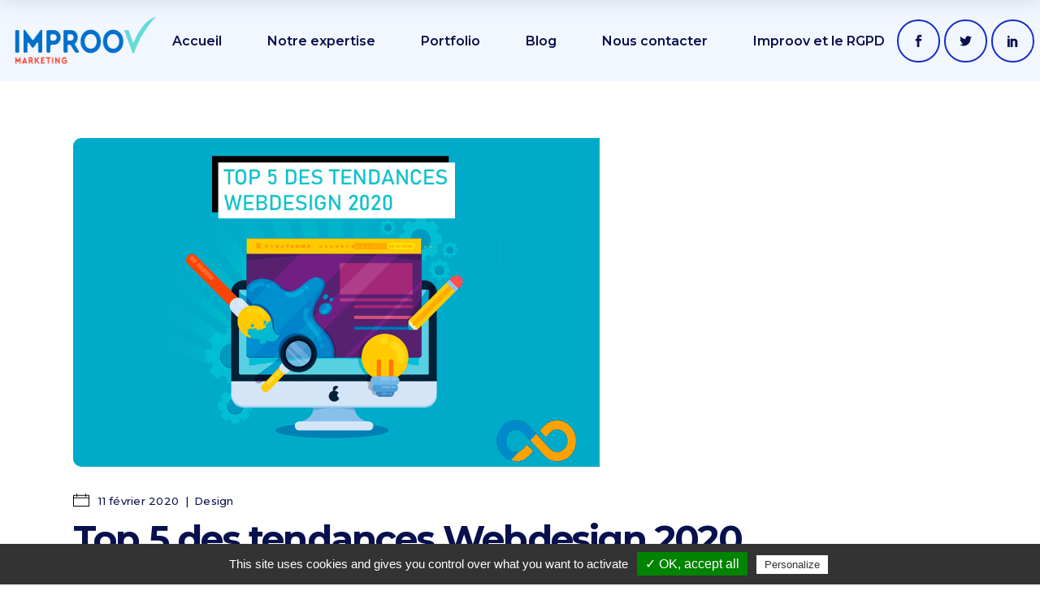

--- FILE ---
content_type: text/html; charset=UTF-8
request_url: https://www.improov-marketing.fr/top-5-des-tendances-webdesign-2020/
body_size: 20504
content:
<!DOCTYPE html>
<html lang="fr-FR">
<head>
	
		<meta charset="UTF-8"/>
		<link rel="profile" href="https://gmpg.org/xfn/11"/>
					<link rel="pingback" href="https://www.improov-marketing.fr/xmlrpc.php">
		
				<meta name="viewport" content="width=device-width,initial-scale=1,user-scalable=yes">
		<meta name='robots' content='index, follow, max-image-preview:large, max-snippet:-1, max-video-preview:-1' />
	<style>img:is([sizes="auto" i], [sizes^="auto," i]) { contain-intrinsic-size: 3000px 1500px }</style>
	
	<!-- This site is optimized with the Yoast SEO plugin v26.8 - https://yoast.com/product/yoast-seo-wordpress/ -->
	<title>Top 5 des tendances Webdesign 2020 - Improov-marketing.fr</title>
	<meta name="description" content="Improov Marketing vous fait découvrir le top 5 des tendances webdesign 2020 pour que vous puissiez donner un coup de boost à vos sites internet !" />
	<link rel="canonical" href="https://www.improov-marketing.fr/top-5-des-tendances-webdesign-2020/" />
	<meta property="og:locale" content="fr_FR" />
	<meta property="og:type" content="article" />
	<meta property="og:title" content="Top 5 des tendances Webdesign 2020 - Improov-marketing.fr" />
	<meta property="og:description" content="Improov Marketing vous fait découvrir le top 5 des tendances webdesign 2020 pour que vous puissiez donner un coup de boost à vos sites internet !" />
	<meta property="og:url" content="https://www.improov-marketing.fr/top-5-des-tendances-webdesign-2020/" />
	<meta property="og:site_name" content="Improov-marketing.fr" />
	<meta property="article:publisher" content="https://www.facebook.com/ImproovMarketing" />
	<meta property="article:published_time" content="2020-02-11T10:00:35+00:00" />
	<meta property="article:modified_time" content="2020-09-24T15:35:51+00:00" />
	<meta property="og:image" content="https://www.improov-marketing.fr/wp-content/uploads/2020/06/top-5-webdesign.png" />
	<meta property="og:image:width" content="1080" />
	<meta property="og:image:height" content="675" />
	<meta property="og:image:type" content="image/png" />
	<meta name="author" content="Coralie" />
	<meta name="twitter:card" content="summary_large_image" />
	<meta name="twitter:label1" content="Écrit par" />
	<meta name="twitter:data1" content="Coralie" />
	<meta name="twitter:label2" content="Durée de lecture estimée" />
	<meta name="twitter:data2" content="2 minutes" />
	<script type="application/ld+json" class="yoast-schema-graph">{"@context":"https://schema.org","@graph":[{"@type":"Article","@id":"https://www.improov-marketing.fr/top-5-des-tendances-webdesign-2020/#article","isPartOf":{"@id":"https://www.improov-marketing.fr/top-5-des-tendances-webdesign-2020/"},"author":{"name":"Coralie","@id":"https://www.improov-marketing.fr/#/schema/person/8be3016a4a709bada8d927b776d64dea"},"headline":"Top 5 des tendances Webdesign 2020","datePublished":"2020-02-11T10:00:35+00:00","dateModified":"2020-09-24T15:35:51+00:00","mainEntityOfPage":{"@id":"https://www.improov-marketing.fr/top-5-des-tendances-webdesign-2020/"},"wordCount":420,"publisher":{"@id":"https://www.improov-marketing.fr/#organization"},"image":{"@id":"https://www.improov-marketing.fr/top-5-des-tendances-webdesign-2020/#primaryimage"},"thumbnailUrl":"https://www.improov-marketing.fr/wp-content/uploads/2020/06/top-5-webdesign.png","keywords":["Design","Inspiration","Webdesign"],"articleSection":["Design"],"inLanguage":"fr-FR"},{"@type":"WebPage","@id":"https://www.improov-marketing.fr/top-5-des-tendances-webdesign-2020/","url":"https://www.improov-marketing.fr/top-5-des-tendances-webdesign-2020/","name":"Top 5 des tendances Webdesign 2020 - Improov-marketing.fr","isPartOf":{"@id":"https://www.improov-marketing.fr/#website"},"primaryImageOfPage":{"@id":"https://www.improov-marketing.fr/top-5-des-tendances-webdesign-2020/#primaryimage"},"image":{"@id":"https://www.improov-marketing.fr/top-5-des-tendances-webdesign-2020/#primaryimage"},"thumbnailUrl":"https://www.improov-marketing.fr/wp-content/uploads/2020/06/top-5-webdesign.png","datePublished":"2020-02-11T10:00:35+00:00","dateModified":"2020-09-24T15:35:51+00:00","description":"Improov Marketing vous fait découvrir le top 5 des tendances webdesign 2020 pour que vous puissiez donner un coup de boost à vos sites internet !","breadcrumb":{"@id":"https://www.improov-marketing.fr/top-5-des-tendances-webdesign-2020/#breadcrumb"},"inLanguage":"fr-FR","potentialAction":[{"@type":"ReadAction","target":["https://www.improov-marketing.fr/top-5-des-tendances-webdesign-2020/"]}]},{"@type":"ImageObject","inLanguage":"fr-FR","@id":"https://www.improov-marketing.fr/top-5-des-tendances-webdesign-2020/#primaryimage","url":"https://www.improov-marketing.fr/wp-content/uploads/2020/06/top-5-webdesign.png","contentUrl":"https://www.improov-marketing.fr/wp-content/uploads/2020/06/top-5-webdesign.png","width":1080,"height":675},{"@type":"BreadcrumbList","@id":"https://www.improov-marketing.fr/top-5-des-tendances-webdesign-2020/#breadcrumb","itemListElement":[{"@type":"ListItem","position":1,"name":"Accueil","item":"https://www.improov-marketing.fr/"},{"@type":"ListItem","position":2,"name":"Top 5 des tendances Webdesign 2020"}]},{"@type":"WebSite","@id":"https://www.improov-marketing.fr/#website","url":"https://www.improov-marketing.fr/","name":"Improov-marketing.fr","description":"Des solutions innovantes, rapides et sécurisées !","publisher":{"@id":"https://www.improov-marketing.fr/#organization"},"potentialAction":[{"@type":"SearchAction","target":{"@type":"EntryPoint","urlTemplate":"https://www.improov-marketing.fr/?s={search_term_string}"},"query-input":{"@type":"PropertyValueSpecification","valueRequired":true,"valueName":"search_term_string"}}],"inLanguage":"fr-FR"},{"@type":"Organization","@id":"https://www.improov-marketing.fr/#organization","name":"Improov-marketing.fr","url":"https://www.improov-marketing.fr/","logo":{"@type":"ImageObject","inLanguage":"fr-FR","@id":"https://www.improov-marketing.fr/#/schema/logo/image/","url":"https://www.improov-marketing.fr/wp-content/uploads/2023/02/Logo-final.png","contentUrl":"https://www.improov-marketing.fr/wp-content/uploads/2023/02/Logo-final.png","width":1818,"height":598,"caption":"Improov-marketing.fr"},"image":{"@id":"https://www.improov-marketing.fr/#/schema/logo/image/"},"sameAs":["https://www.facebook.com/ImproovMarketing","https://www.linkedin.com/company/improov-marketing/"]},{"@type":"Person","@id":"https://www.improov-marketing.fr/#/schema/person/8be3016a4a709bada8d927b776d64dea","name":"Coralie","image":{"@type":"ImageObject","inLanguage":"fr-FR","@id":"https://www.improov-marketing.fr/#/schema/person/image/","url":"https://secure.gravatar.com/avatar/13cb88c75cdb8a0098baf23114e2d63e5ac15d4f3ba2df34076578338019177f?s=96&d=mm&r=g","contentUrl":"https://secure.gravatar.com/avatar/13cb88c75cdb8a0098baf23114e2d63e5ac15d4f3ba2df34076578338019177f?s=96&d=mm&r=g","caption":"Coralie"},"sameAs":["https://www.improov-marketing.fr"],"url":"https://www.improov-marketing.fr/author/admin-2/"}]}</script>
	<!-- / Yoast SEO plugin. -->


<link rel='dns-prefetch' href='//cdn.jsdelivr.net' />
<link rel='dns-prefetch' href='//fonts.googleapis.com' />
<link rel="alternate" type="application/rss+xml" title="Improov-marketing.fr &raquo; Flux" href="https://www.improov-marketing.fr/feed/" />
<link rel="alternate" type="application/rss+xml" title="Improov-marketing.fr &raquo; Flux des commentaires" href="https://www.improov-marketing.fr/comments/feed/" />
<link rel="alternate" type="application/rss+xml" title="Improov-marketing.fr &raquo; Top 5 des tendances Webdesign 2020 Flux des commentaires" href="https://www.improov-marketing.fr/top-5-des-tendances-webdesign-2020/feed/" />
<script type="text/javascript">
/* <![CDATA[ */
window._wpemojiSettings = {"baseUrl":"https:\/\/s.w.org\/images\/core\/emoji\/16.0.1\/72x72\/","ext":".png","svgUrl":"https:\/\/s.w.org\/images\/core\/emoji\/16.0.1\/svg\/","svgExt":".svg","source":{"concatemoji":"https:\/\/www.improov-marketing.fr\/wp-includes\/js\/wp-emoji-release.min.js?ver=3474f43ccc29355c83c063c55cfa1edc"}};
/*! This file is auto-generated */
!function(s,n){var o,i,e;function c(e){try{var t={supportTests:e,timestamp:(new Date).valueOf()};sessionStorage.setItem(o,JSON.stringify(t))}catch(e){}}function p(e,t,n){e.clearRect(0,0,e.canvas.width,e.canvas.height),e.fillText(t,0,0);var t=new Uint32Array(e.getImageData(0,0,e.canvas.width,e.canvas.height).data),a=(e.clearRect(0,0,e.canvas.width,e.canvas.height),e.fillText(n,0,0),new Uint32Array(e.getImageData(0,0,e.canvas.width,e.canvas.height).data));return t.every(function(e,t){return e===a[t]})}function u(e,t){e.clearRect(0,0,e.canvas.width,e.canvas.height),e.fillText(t,0,0);for(var n=e.getImageData(16,16,1,1),a=0;a<n.data.length;a++)if(0!==n.data[a])return!1;return!0}function f(e,t,n,a){switch(t){case"flag":return n(e,"\ud83c\udff3\ufe0f\u200d\u26a7\ufe0f","\ud83c\udff3\ufe0f\u200b\u26a7\ufe0f")?!1:!n(e,"\ud83c\udde8\ud83c\uddf6","\ud83c\udde8\u200b\ud83c\uddf6")&&!n(e,"\ud83c\udff4\udb40\udc67\udb40\udc62\udb40\udc65\udb40\udc6e\udb40\udc67\udb40\udc7f","\ud83c\udff4\u200b\udb40\udc67\u200b\udb40\udc62\u200b\udb40\udc65\u200b\udb40\udc6e\u200b\udb40\udc67\u200b\udb40\udc7f");case"emoji":return!a(e,"\ud83e\udedf")}return!1}function g(e,t,n,a){var r="undefined"!=typeof WorkerGlobalScope&&self instanceof WorkerGlobalScope?new OffscreenCanvas(300,150):s.createElement("canvas"),o=r.getContext("2d",{willReadFrequently:!0}),i=(o.textBaseline="top",o.font="600 32px Arial",{});return e.forEach(function(e){i[e]=t(o,e,n,a)}),i}function t(e){var t=s.createElement("script");t.src=e,t.defer=!0,s.head.appendChild(t)}"undefined"!=typeof Promise&&(o="wpEmojiSettingsSupports",i=["flag","emoji"],n.supports={everything:!0,everythingExceptFlag:!0},e=new Promise(function(e){s.addEventListener("DOMContentLoaded",e,{once:!0})}),new Promise(function(t){var n=function(){try{var e=JSON.parse(sessionStorage.getItem(o));if("object"==typeof e&&"number"==typeof e.timestamp&&(new Date).valueOf()<e.timestamp+604800&&"object"==typeof e.supportTests)return e.supportTests}catch(e){}return null}();if(!n){if("undefined"!=typeof Worker&&"undefined"!=typeof OffscreenCanvas&&"undefined"!=typeof URL&&URL.createObjectURL&&"undefined"!=typeof Blob)try{var e="postMessage("+g.toString()+"("+[JSON.stringify(i),f.toString(),p.toString(),u.toString()].join(",")+"));",a=new Blob([e],{type:"text/javascript"}),r=new Worker(URL.createObjectURL(a),{name:"wpTestEmojiSupports"});return void(r.onmessage=function(e){c(n=e.data),r.terminate(),t(n)})}catch(e){}c(n=g(i,f,p,u))}t(n)}).then(function(e){for(var t in e)n.supports[t]=e[t],n.supports.everything=n.supports.everything&&n.supports[t],"flag"!==t&&(n.supports.everythingExceptFlag=n.supports.everythingExceptFlag&&n.supports[t]);n.supports.everythingExceptFlag=n.supports.everythingExceptFlag&&!n.supports.flag,n.DOMReady=!1,n.readyCallback=function(){n.DOMReady=!0}}).then(function(){return e}).then(function(){var e;n.supports.everything||(n.readyCallback(),(e=n.source||{}).concatemoji?t(e.concatemoji):e.wpemoji&&e.twemoji&&(t(e.twemoji),t(e.wpemoji)))}))}((window,document),window._wpemojiSettings);
/* ]]> */
</script>
<style id='wp-emoji-styles-inline-css' type='text/css'>

	img.wp-smiley, img.emoji {
		display: inline !important;
		border: none !important;
		box-shadow: none !important;
		height: 1em !important;
		width: 1em !important;
		margin: 0 0.07em !important;
		vertical-align: -0.1em !important;
		background: none !important;
		padding: 0 !important;
	}
</style>
<link rel='stylesheet' id='wp-block-library-css' href='https://www.improov-marketing.fr/wp-includes/css/dist/block-library/style.min.css?ver=3474f43ccc29355c83c063c55cfa1edc' type='text/css' media='all' />
<style id='classic-theme-styles-inline-css' type='text/css'>
/*! This file is auto-generated */
.wp-block-button__link{color:#fff;background-color:#32373c;border-radius:9999px;box-shadow:none;text-decoration:none;padding:calc(.667em + 2px) calc(1.333em + 2px);font-size:1.125em}.wp-block-file__button{background:#32373c;color:#fff;text-decoration:none}
</style>
<style id='global-styles-inline-css' type='text/css'>
:root{--wp--preset--aspect-ratio--square: 1;--wp--preset--aspect-ratio--4-3: 4/3;--wp--preset--aspect-ratio--3-4: 3/4;--wp--preset--aspect-ratio--3-2: 3/2;--wp--preset--aspect-ratio--2-3: 2/3;--wp--preset--aspect-ratio--16-9: 16/9;--wp--preset--aspect-ratio--9-16: 9/16;--wp--preset--color--black: #000000;--wp--preset--color--cyan-bluish-gray: #abb8c3;--wp--preset--color--white: #ffffff;--wp--preset--color--pale-pink: #f78da7;--wp--preset--color--vivid-red: #cf2e2e;--wp--preset--color--luminous-vivid-orange: #ff6900;--wp--preset--color--luminous-vivid-amber: #fcb900;--wp--preset--color--light-green-cyan: #7bdcb5;--wp--preset--color--vivid-green-cyan: #00d084;--wp--preset--color--pale-cyan-blue: #8ed1fc;--wp--preset--color--vivid-cyan-blue: #0693e3;--wp--preset--color--vivid-purple: #9b51e0;--wp--preset--gradient--vivid-cyan-blue-to-vivid-purple: linear-gradient(135deg,rgba(6,147,227,1) 0%,rgb(155,81,224) 100%);--wp--preset--gradient--light-green-cyan-to-vivid-green-cyan: linear-gradient(135deg,rgb(122,220,180) 0%,rgb(0,208,130) 100%);--wp--preset--gradient--luminous-vivid-amber-to-luminous-vivid-orange: linear-gradient(135deg,rgba(252,185,0,1) 0%,rgba(255,105,0,1) 100%);--wp--preset--gradient--luminous-vivid-orange-to-vivid-red: linear-gradient(135deg,rgba(255,105,0,1) 0%,rgb(207,46,46) 100%);--wp--preset--gradient--very-light-gray-to-cyan-bluish-gray: linear-gradient(135deg,rgb(238,238,238) 0%,rgb(169,184,195) 100%);--wp--preset--gradient--cool-to-warm-spectrum: linear-gradient(135deg,rgb(74,234,220) 0%,rgb(151,120,209) 20%,rgb(207,42,186) 40%,rgb(238,44,130) 60%,rgb(251,105,98) 80%,rgb(254,248,76) 100%);--wp--preset--gradient--blush-light-purple: linear-gradient(135deg,rgb(255,206,236) 0%,rgb(152,150,240) 100%);--wp--preset--gradient--blush-bordeaux: linear-gradient(135deg,rgb(254,205,165) 0%,rgb(254,45,45) 50%,rgb(107,0,62) 100%);--wp--preset--gradient--luminous-dusk: linear-gradient(135deg,rgb(255,203,112) 0%,rgb(199,81,192) 50%,rgb(65,88,208) 100%);--wp--preset--gradient--pale-ocean: linear-gradient(135deg,rgb(255,245,203) 0%,rgb(182,227,212) 50%,rgb(51,167,181) 100%);--wp--preset--gradient--electric-grass: linear-gradient(135deg,rgb(202,248,128) 0%,rgb(113,206,126) 100%);--wp--preset--gradient--midnight: linear-gradient(135deg,rgb(2,3,129) 0%,rgb(40,116,252) 100%);--wp--preset--font-size--small: 13px;--wp--preset--font-size--medium: 20px;--wp--preset--font-size--large: 36px;--wp--preset--font-size--x-large: 42px;--wp--preset--spacing--20: 0.44rem;--wp--preset--spacing--30: 0.67rem;--wp--preset--spacing--40: 1rem;--wp--preset--spacing--50: 1.5rem;--wp--preset--spacing--60: 2.25rem;--wp--preset--spacing--70: 3.38rem;--wp--preset--spacing--80: 5.06rem;--wp--preset--shadow--natural: 6px 6px 9px rgba(0, 0, 0, 0.2);--wp--preset--shadow--deep: 12px 12px 50px rgba(0, 0, 0, 0.4);--wp--preset--shadow--sharp: 6px 6px 0px rgba(0, 0, 0, 0.2);--wp--preset--shadow--outlined: 6px 6px 0px -3px rgba(255, 255, 255, 1), 6px 6px rgba(0, 0, 0, 1);--wp--preset--shadow--crisp: 6px 6px 0px rgba(0, 0, 0, 1);}:where(.is-layout-flex){gap: 0.5em;}:where(.is-layout-grid){gap: 0.5em;}body .is-layout-flex{display: flex;}.is-layout-flex{flex-wrap: wrap;align-items: center;}.is-layout-flex > :is(*, div){margin: 0;}body .is-layout-grid{display: grid;}.is-layout-grid > :is(*, div){margin: 0;}:where(.wp-block-columns.is-layout-flex){gap: 2em;}:where(.wp-block-columns.is-layout-grid){gap: 2em;}:where(.wp-block-post-template.is-layout-flex){gap: 1.25em;}:where(.wp-block-post-template.is-layout-grid){gap: 1.25em;}.has-black-color{color: var(--wp--preset--color--black) !important;}.has-cyan-bluish-gray-color{color: var(--wp--preset--color--cyan-bluish-gray) !important;}.has-white-color{color: var(--wp--preset--color--white) !important;}.has-pale-pink-color{color: var(--wp--preset--color--pale-pink) !important;}.has-vivid-red-color{color: var(--wp--preset--color--vivid-red) !important;}.has-luminous-vivid-orange-color{color: var(--wp--preset--color--luminous-vivid-orange) !important;}.has-luminous-vivid-amber-color{color: var(--wp--preset--color--luminous-vivid-amber) !important;}.has-light-green-cyan-color{color: var(--wp--preset--color--light-green-cyan) !important;}.has-vivid-green-cyan-color{color: var(--wp--preset--color--vivid-green-cyan) !important;}.has-pale-cyan-blue-color{color: var(--wp--preset--color--pale-cyan-blue) !important;}.has-vivid-cyan-blue-color{color: var(--wp--preset--color--vivid-cyan-blue) !important;}.has-vivid-purple-color{color: var(--wp--preset--color--vivid-purple) !important;}.has-black-background-color{background-color: var(--wp--preset--color--black) !important;}.has-cyan-bluish-gray-background-color{background-color: var(--wp--preset--color--cyan-bluish-gray) !important;}.has-white-background-color{background-color: var(--wp--preset--color--white) !important;}.has-pale-pink-background-color{background-color: var(--wp--preset--color--pale-pink) !important;}.has-vivid-red-background-color{background-color: var(--wp--preset--color--vivid-red) !important;}.has-luminous-vivid-orange-background-color{background-color: var(--wp--preset--color--luminous-vivid-orange) !important;}.has-luminous-vivid-amber-background-color{background-color: var(--wp--preset--color--luminous-vivid-amber) !important;}.has-light-green-cyan-background-color{background-color: var(--wp--preset--color--light-green-cyan) !important;}.has-vivid-green-cyan-background-color{background-color: var(--wp--preset--color--vivid-green-cyan) !important;}.has-pale-cyan-blue-background-color{background-color: var(--wp--preset--color--pale-cyan-blue) !important;}.has-vivid-cyan-blue-background-color{background-color: var(--wp--preset--color--vivid-cyan-blue) !important;}.has-vivid-purple-background-color{background-color: var(--wp--preset--color--vivid-purple) !important;}.has-black-border-color{border-color: var(--wp--preset--color--black) !important;}.has-cyan-bluish-gray-border-color{border-color: var(--wp--preset--color--cyan-bluish-gray) !important;}.has-white-border-color{border-color: var(--wp--preset--color--white) !important;}.has-pale-pink-border-color{border-color: var(--wp--preset--color--pale-pink) !important;}.has-vivid-red-border-color{border-color: var(--wp--preset--color--vivid-red) !important;}.has-luminous-vivid-orange-border-color{border-color: var(--wp--preset--color--luminous-vivid-orange) !important;}.has-luminous-vivid-amber-border-color{border-color: var(--wp--preset--color--luminous-vivid-amber) !important;}.has-light-green-cyan-border-color{border-color: var(--wp--preset--color--light-green-cyan) !important;}.has-vivid-green-cyan-border-color{border-color: var(--wp--preset--color--vivid-green-cyan) !important;}.has-pale-cyan-blue-border-color{border-color: var(--wp--preset--color--pale-cyan-blue) !important;}.has-vivid-cyan-blue-border-color{border-color: var(--wp--preset--color--vivid-cyan-blue) !important;}.has-vivid-purple-border-color{border-color: var(--wp--preset--color--vivid-purple) !important;}.has-vivid-cyan-blue-to-vivid-purple-gradient-background{background: var(--wp--preset--gradient--vivid-cyan-blue-to-vivid-purple) !important;}.has-light-green-cyan-to-vivid-green-cyan-gradient-background{background: var(--wp--preset--gradient--light-green-cyan-to-vivid-green-cyan) !important;}.has-luminous-vivid-amber-to-luminous-vivid-orange-gradient-background{background: var(--wp--preset--gradient--luminous-vivid-amber-to-luminous-vivid-orange) !important;}.has-luminous-vivid-orange-to-vivid-red-gradient-background{background: var(--wp--preset--gradient--luminous-vivid-orange-to-vivid-red) !important;}.has-very-light-gray-to-cyan-bluish-gray-gradient-background{background: var(--wp--preset--gradient--very-light-gray-to-cyan-bluish-gray) !important;}.has-cool-to-warm-spectrum-gradient-background{background: var(--wp--preset--gradient--cool-to-warm-spectrum) !important;}.has-blush-light-purple-gradient-background{background: var(--wp--preset--gradient--blush-light-purple) !important;}.has-blush-bordeaux-gradient-background{background: var(--wp--preset--gradient--blush-bordeaux) !important;}.has-luminous-dusk-gradient-background{background: var(--wp--preset--gradient--luminous-dusk) !important;}.has-pale-ocean-gradient-background{background: var(--wp--preset--gradient--pale-ocean) !important;}.has-electric-grass-gradient-background{background: var(--wp--preset--gradient--electric-grass) !important;}.has-midnight-gradient-background{background: var(--wp--preset--gradient--midnight) !important;}.has-small-font-size{font-size: var(--wp--preset--font-size--small) !important;}.has-medium-font-size{font-size: var(--wp--preset--font-size--medium) !important;}.has-large-font-size{font-size: var(--wp--preset--font-size--large) !important;}.has-x-large-font-size{font-size: var(--wp--preset--font-size--x-large) !important;}
:where(.wp-block-post-template.is-layout-flex){gap: 1.25em;}:where(.wp-block-post-template.is-layout-grid){gap: 1.25em;}
:where(.wp-block-columns.is-layout-flex){gap: 2em;}:where(.wp-block-columns.is-layout-grid){gap: 2em;}
:root :where(.wp-block-pullquote){font-size: 1.5em;line-height: 1.6;}
</style>
<link rel='stylesheet' id='qtip2-css' href='https://www.improov-marketing.fr/wp-content/plugins/magic-tooltips-for-contact-form-7/assets/css/jquery.qtip.min.css?ver=3474f43ccc29355c83c063c55cfa1edc' type='text/css' media='all' />
<link rel='stylesheet' id='mtfcf7-css' href='https://www.improov-marketing.fr/wp-content/plugins/magic-tooltips-for-contact-form-7/assets/css/custom.css?ver=3474f43ccc29355c83c063c55cfa1edc' type='text/css' media='all' />
<link rel='stylesheet' id='fontawesome-css' href='https://www.improov-marketing.fr/wp-content/plugins/magic-tooltips-for-contact-form-7/assets/css/font-awesome.min.css?ver=4.7' type='text/css' media='all' />
<link rel='stylesheet' id='contact-form-7-css' href='https://www.improov-marketing.fr/wp-content/plugins/contact-form-7/includes/css/styles.css?ver=6.1.4' type='text/css' media='all' />
<link rel='stylesheet' id='rs-plugin-settings-css' href='https://www.improov-marketing.fr/wp-content/plugins/revslider/public/assets/css/rs6.css?ver=6.1.5' type='text/css' media='all' />
<style id='rs-plugin-settings-inline-css' type='text/css'>
#rs-demo-id {}
</style>
<link rel='stylesheet' id='innovio-mikado-default-style-css' href='https://www.improov-marketing.fr/wp-content/themes/innovio/style.css?ver=3474f43ccc29355c83c063c55cfa1edc' type='text/css' media='all' />
<link rel='stylesheet' id='innovio-mikado-modules-css' href='https://www.improov-marketing.fr/wp-content/themes/innovio/assets/css/modules.min.css?ver=3474f43ccc29355c83c063c55cfa1edc' type='text/css' media='all' />
<link rel='stylesheet' id='innovio-mikado-dripicons-css' href='https://www.improov-marketing.fr/wp-content/themes/innovio/framework/lib/icons-pack/dripicons/dripicons.css?ver=3474f43ccc29355c83c063c55cfa1edc' type='text/css' media='all' />
<link rel='stylesheet' id='innovio-mikado-font_elegant-css' href='https://www.improov-marketing.fr/wp-content/themes/innovio/framework/lib/icons-pack/elegant-icons/style.min.css?ver=3474f43ccc29355c83c063c55cfa1edc' type='text/css' media='all' />
<link rel='stylesheet' id='innovio-mikado-font_awesome-css' href='https://www.improov-marketing.fr/wp-content/themes/innovio/framework/lib/icons-pack/font-awesome/css/fontawesome-all.min.css?ver=3474f43ccc29355c83c063c55cfa1edc' type='text/css' media='all' />
<link rel='stylesheet' id='innovio-mikado-ion_icons-css' href='https://www.improov-marketing.fr/wp-content/themes/innovio/framework/lib/icons-pack/ion-icons/css/ionicons.min.css?ver=3474f43ccc29355c83c063c55cfa1edc' type='text/css' media='all' />
<link rel='stylesheet' id='innovio-mikado-linea_icons-css' href='https://www.improov-marketing.fr/wp-content/themes/innovio/framework/lib/icons-pack/linea-icons/style.css?ver=3474f43ccc29355c83c063c55cfa1edc' type='text/css' media='all' />
<link rel='stylesheet' id='innovio-mikado-linear_icons-css' href='https://www.improov-marketing.fr/wp-content/themes/innovio/framework/lib/icons-pack/linear-icons/style.css?ver=3474f43ccc29355c83c063c55cfa1edc' type='text/css' media='all' />
<link rel='stylesheet' id='innovio-mikado-simple_line_icons-css' href='https://www.improov-marketing.fr/wp-content/themes/innovio/framework/lib/icons-pack/simple-line-icons/simple-line-icons.css?ver=3474f43ccc29355c83c063c55cfa1edc' type='text/css' media='all' />
<link rel='stylesheet' id='mediaelement-css' href='https://www.improov-marketing.fr/wp-includes/js/mediaelement/mediaelementplayer-legacy.min.css?ver=4.2.17' type='text/css' media='all' />
<link rel='stylesheet' id='wp-mediaelement-css' href='https://www.improov-marketing.fr/wp-includes/js/mediaelement/wp-mediaelement.min.css?ver=3474f43ccc29355c83c063c55cfa1edc' type='text/css' media='all' />
<link rel='stylesheet' id='innovio-mikado-style-dynamic-css' href='https://www.improov-marketing.fr/wp-content/themes/innovio/assets/css/style_dynamic.css?ver=1628763728' type='text/css' media='all' />
<link rel='stylesheet' id='innovio-mikado-modules-responsive-css' href='https://www.improov-marketing.fr/wp-content/themes/innovio/assets/css/modules-responsive.min.css?ver=3474f43ccc29355c83c063c55cfa1edc' type='text/css' media='all' />
<link rel='stylesheet' id='innovio-mikado-style-dynamic-responsive-css' href='https://www.improov-marketing.fr/wp-content/themes/innovio/assets/css/style_dynamic_responsive.css?ver=1628763728' type='text/css' media='all' />
<link rel='stylesheet' id='innovio-mikado-google-fonts-css' href='https://fonts.googleapis.com/css?family=Montserrat%3A300%2C400%2C500%2C600%2C700%2C900&#038;subset=latin-ext&#038;ver=1.0.0' type='text/css' media='all' />
<link rel='stylesheet' id='innovio-core-dashboard-style-css' href='https://www.improov-marketing.fr/wp-content/plugins/innovio-core/core-dashboard/assets/css/core-dashboard.min.css?ver=3474f43ccc29355c83c063c55cfa1edc' type='text/css' media='all' />
<link rel='stylesheet' id='sib-front-css-css' href='https://www.improov-marketing.fr/wp-content/plugins/mailin/css/mailin-front.css?ver=3474f43ccc29355c83c063c55cfa1edc' type='text/css' media='all' />
<script type="text/javascript" src="https://cdn.jsdelivr.net/gh/AmauriC/tarteaucitron.js@1.3/tarteaucitron.min.js?ver=3474f43ccc29355c83c063c55cfa1edc" id="tarteaucitron-js"></script>
<script type="text/javascript" src="https://www.improov-marketing.fr/wp-includes/js/jquery/jquery.min.js?ver=3.7.1" id="jquery-core-js"></script>
<script type="text/javascript" src="https://www.improov-marketing.fr/wp-includes/js/jquery/jquery-migrate.min.js?ver=3.4.1" id="jquery-migrate-js"></script>
<script type="text/javascript" src="https://www.improov-marketing.fr/wp-content/plugins/magic-tooltips-for-contact-form-7/assets/js/jquery.qtip.js?ver=3474f43ccc29355c83c063c55cfa1edc" id="qtip2-js"></script>
<script type="text/javascript" src="https://www.improov-marketing.fr/wp-content/plugins/magic-tooltips-for-contact-form-7/assets/js/imagesloaded.pkgd.min.js?ver=3474f43ccc29355c83c063c55cfa1edc" id="jquery.imagesloaded-js"></script>
<script type="text/javascript" id="mtfcf7-js-extra">
/* <![CDATA[ */
var mtfcf7 = {"css_code":".mm-tooltip-cf7-container {  color: #FFFFFF;  border-radius: 9px;  font-size: 14px;  background-color: #0070cc;  -webkit-border-radius: 9px;  -moz-border-radius: 9px;  margin-left: 0px;  margin-top: 0px;  border-color: #0070cc;  border-width: 1px;}.mm-tooltip-cf7-container .qtip-content {  line-height: 150%;  padding: 3.5999999999999996px 9px 3.5999999999999996px 9px;}","css_options":"{\"fontColor\":\"#FFFFFF\",\"fontSize\":\"14\",\"backgroundColor\":\"#0070cc\",\"borderRadius\":9,\"offsetLeft\":\"0\",\"padding\":0.3,\"offsetTop\":\"0\",\"borderColor\":\"#0070cc\",\"borderWidth\":1,\"lineHeight\":\"150%\"}","js_code":"{\"position\":{\"my\":\"left center\",\"at\":\"right center\",\"adjust\":{\"method\":\"none\"}},\"style\":{\"classes\":\"mm-tooltip-cf7-container\"},\"content\":{\"text\":{\"0\":{},\"selector\":\"\",\"length\":1,\"prevObject\":{\"0\":{\"jQuery112402705003368132235\":179},\"context\":{\"jQuery112402705003368132235\":179},\"length\":1,\"selector\":\"\"},\"context\":{\"jQuery112402705003368132235\":179}}},\"show\":true}"};
var mtfcf7_settings = {"dummy":"1","active_form":"4799","mouse_over":"1","add_icon":"1","add_icon_fontawsome":"1","add_underline":"1","custom_css":""};
/* ]]> */
</script>
<script type="text/javascript" src="https://www.improov-marketing.fr/wp-content/plugins/magic-tooltips-for-contact-form-7/assets/js/custom.js?ver=1.61" id="mtfcf7-js"></script>
<script type="text/javascript" src="https://www.improov-marketing.fr/wp-content/plugins/revslider/public/assets/js/revolution.tools.min.js?ver=6.0" id="tp-tools-js"></script>
<script type="text/javascript" src="https://www.improov-marketing.fr/wp-content/plugins/revslider/public/assets/js/rs6.min.js?ver=6.1.5" id="revmin-js"></script>
<script type="text/javascript" id="sib-front-js-js-extra">
/* <![CDATA[ */
var sibErrMsg = {"invalidMail":"Veuillez entrer une adresse e-mail valide.","requiredField":"Veuillez compl\u00e9ter les champs obligatoires.","invalidDateFormat":"Veuillez entrer une date valide.","invalidSMSFormat":"Veuillez entrer une num\u00e9ro de t\u00e9l\u00e9phone valide."};
var ajax_sib_front_object = {"ajax_url":"https:\/\/www.improov-marketing.fr\/wp-admin\/admin-ajax.php","ajax_nonce":"44cd312fc4","flag_url":"https:\/\/www.improov-marketing.fr\/wp-content\/plugins\/mailin\/img\/flags\/"};
/* ]]> */
</script>
<script type="text/javascript" src="https://www.improov-marketing.fr/wp-content/plugins/mailin/js/mailin-front.js?ver=1768480543" id="sib-front-js-js"></script>
<link rel="https://api.w.org/" href="https://www.improov-marketing.fr/wp-json/" /><link rel="alternate" title="JSON" type="application/json" href="https://www.improov-marketing.fr/wp-json/wp/v2/posts/5326" /><link rel="alternate" title="oEmbed (JSON)" type="application/json+oembed" href="https://www.improov-marketing.fr/wp-json/oembed/1.0/embed?url=https%3A%2F%2Fwww.improov-marketing.fr%2Ftop-5-des-tendances-webdesign-2020%2F" />
<link rel="alternate" title="oEmbed (XML)" type="text/xml+oembed" href="https://www.improov-marketing.fr/wp-json/oembed/1.0/embed?url=https%3A%2F%2Fwww.improov-marketing.fr%2Ftop-5-des-tendances-webdesign-2020%2F&#038;format=xml" />

    <script type="text/javascript">

        tarteaucitron.init({
    	  "privacyUrl": "", /* Privacy policy url */

    	  "hashtag": "#tarteaucitron", /* Open the panel with this hashtag */
    	  "cookieName": "tarteaucitron", /* Cookie name */
    
    	  "orientation": "bottom", /* Banner position (top - bottom) */
    	  "showAlertSmall": true, /* Show the small banner on bottom right */
    	  "cookieslist": true, /* Show the cookie list */

    	  "adblocker": false, /* Show a Warning if an adblocker is detected */
    	  "AcceptAllCta" : true, /* Show the accept all button when highPrivacy on */
    	  "highPrivacy": true, /* Disable auto consent */
    	  "handleBrowserDNTRequest": false, /* If Do Not Track == 1, disallow all */

    	  "removeCredit": false, /* Remove credit link */
    	  "moreInfoLink": true, /* Show more info link */
    	  "useExternalCss": false, /* If false, the tarteaucitron.css file will be loaded */

    	  //"cookieDomain": ".my-multisite-domaine.fr", /* Shared cookie for multisite */
                          
    	  "readmoreLink": "/politique-de-confidentialite-improov-marketing" /* Change the default readmore link */
        }),
        tarteaucitron.user.googleFonts = 'Montserrat';
        (tarteaucitron.job = tarteaucitron.job || []).push('googlefonts');


    </script>

                
<meta name="generator" content="Powered by WPBakery Page Builder - drag and drop page builder for WordPress."/>
<meta name="generator" content="Powered by Slider Revolution 6.1.5 - responsive, Mobile-Friendly Slider Plugin for WordPress with comfortable drag and drop interface." />
<!-- Matomo -->
<script>
  var _paq = window._paq = window._paq || [];
  /* tracker methods like "setCustomDimension" should be called before "trackPageView" */
  _paq.push(['trackPageView']);
  _paq.push(['enableLinkTracking']);
  (function() {
    var u="//matomo.improov-marketing.fr/";
    _paq.push(['setTrackerUrl', u+'matomo.php']);
    _paq.push(['setSiteId', '1']);
    var d=document, g=d.createElement('script'), s=d.getElementsByTagName('script')[0];
    g.async=true; g.src=u+'matomo.js'; s.parentNode.insertBefore(g,s);
  })();
</script>
<!-- End Matomo Code --><link rel="icon" href="https://www.improov-marketing.fr/wp-content/uploads/2020/05/cropped-icone-site-150x150.png" sizes="32x32" />
<link rel="icon" href="https://www.improov-marketing.fr/wp-content/uploads/2020/05/cropped-icone-site-300x300.png" sizes="192x192" />
<link rel="apple-touch-icon" href="https://www.improov-marketing.fr/wp-content/uploads/2020/05/cropped-icone-site-300x300.png" />
<meta name="msapplication-TileImage" content="https://www.improov-marketing.fr/wp-content/uploads/2020/05/cropped-icone-site-300x300.png" />
<script type="text/javascript">function setREVStartSize(t){try{var h,e=document.getElementById(t.c).parentNode.offsetWidth;if(e=0===e||isNaN(e)?window.innerWidth:e,t.tabw=void 0===t.tabw?0:parseInt(t.tabw),t.thumbw=void 0===t.thumbw?0:parseInt(t.thumbw),t.tabh=void 0===t.tabh?0:parseInt(t.tabh),t.thumbh=void 0===t.thumbh?0:parseInt(t.thumbh),t.tabhide=void 0===t.tabhide?0:parseInt(t.tabhide),t.thumbhide=void 0===t.thumbhide?0:parseInt(t.thumbhide),t.mh=void 0===t.mh||""==t.mh||"auto"===t.mh?0:parseInt(t.mh,0),"fullscreen"===t.layout||"fullscreen"===t.l)h=Math.max(t.mh,window.innerHeight);else{for(var i in t.gw=Array.isArray(t.gw)?t.gw:[t.gw],t.rl)void 0!==t.gw[i]&&0!==t.gw[i]||(t.gw[i]=t.gw[i-1]);for(var i in t.gh=void 0===t.el||""===t.el||Array.isArray(t.el)&&0==t.el.length?t.gh:t.el,t.gh=Array.isArray(t.gh)?t.gh:[t.gh],t.rl)void 0!==t.gh[i]&&0!==t.gh[i]||(t.gh[i]=t.gh[i-1]);var r,a=new Array(t.rl.length),n=0;for(var i in t.tabw=t.tabhide>=e?0:t.tabw,t.thumbw=t.thumbhide>=e?0:t.thumbw,t.tabh=t.tabhide>=e?0:t.tabh,t.thumbh=t.thumbhide>=e?0:t.thumbh,t.rl)a[i]=t.rl[i]<window.innerWidth?0:t.rl[i];for(var i in r=a[0],a)r>a[i]&&0<a[i]&&(r=a[i],n=i);var d=e>t.gw[n]+t.tabw+t.thumbw?1:(e-(t.tabw+t.thumbw))/t.gw[n];h=t.gh[n]*d+(t.tabh+t.thumbh)}void 0===window.rs_init_css&&(window.rs_init_css=document.head.appendChild(document.createElement("style"))),document.getElementById(t.c).height=h,window.rs_init_css.innerHTML+="#"+t.c+"_wrapper { height: "+h+"px }"}catch(t){console.log("Failure at Presize of Slider:"+t)}};</script>
		<style type="text/css" id="wp-custom-css">
			h1 {
	color : #ff4b36;
}

rs-slide .mkdf-section-title-holder.mkdf-section-title-appeared .mkdf-st-title .mkdf-st-title-hightlight:after{
	color: #0070cc;
}

.mkdf-page-header .mkdf-vertical-align-containers, .page-id-4798 .mkdf-top-bar .mkdf-vertical-align-containers {
    padding-left: 6%;
    padding-right: 6%;
}

.mkdf-portfolio-single-holder .mkdf-ps-info-holder .mkdf-ps-info-item a, .mkdf-portfolio-single-holder .mkdf-ps-info-holder .mkdf-ps-info-item:not(.mkdf-ps-content-item) p{
	font-size:15px!important;
	font-weight:bold;
}

.mkdf-title-holder{
	display:none;
}

.mkdf-position-center{
	background-color:#f2f7ff;
}

i{
	font-size: 10px;
}

a.pp_expand::after{
	display:none;
}

li.mkdf-google_plus-share{
	display:none;
}

div.mkdf-footer-top-holder {
	display:none!important;
}

div.mkdf-position-center-inner {
	margin-left:20px;
}
@media (min-width: 1200px) and (max-width: 1280px){
	div.mkdf-logo-wrapper{
		margin-left: -60px;
		width: 120%;
	}
	div.widget.mkdf-social-icons-group-widget.text-align-left{
		margin:-70px;
	}
	a.mkdf-social-icon-widget-holder.mkdf-icon-has-hover{
		margin: 0 1px 0 0;
	}
}

@media (max-width: 600px){
	rs-fullwidth-wrap#rev_slider_6_1_forcefullwidth {
		display:none;
}
	a.mentions{
		display:block!important;
	}
		div.mkdf-container-inner.clearfix{
		padding: 50px 0 50px!important;
	}
}

.lettre{
    vertical-align: middle;
}

h6.mkdf-widget-title{
	font-size:12px;
}

div#text-20.widget.mkdf-footer-bottom-column-3.widget_text p {
	display:none;
}

footer div.widget.mkdf-social-icons-group-widget.text-align-left {
    margin: 0 5%;
}

div.vc_row.wpb_row.vc_row-fluid.vc_custom_1545215032912.mkdf-grid-lines-light{
padding-bottom:80px !important;
}

input.sib-email-area{
	height:5%!important;
	margin:0px;
	border-radius:5px;
	padding:10px;
	border: 3px solid #007cba !important;
}

input.sib-default-btn{
	margin:0px!important;
}

label.sib-email-area{
	color:white;
}

input.sib-email-area::placeholder{
	color:white;
	text-align:center;
}

form#sib_signup_form_2{
	padding:0px!important;
}

h6.sib-email-area{    
	margin: 25px 0 10px;
}

div.sib_signup_box_inside_2{
	margin-top:5%;
}

.rgpd{
text-align: justify;
line-height:16px;
}

p a.politique, a.mentions{
	font-size:14px;
}

li.mkdf-bl-item.mkdf-item-space div.mkdf-bli-info{
display: flex;
align-items: center;
}

div.mkdf-bli-info div.mkdf-post-info-author{
display: flex;
align-items: center;
}

span.mkdf-post-info-author-text, a.mkdf-post-info-author-link{
margin:4px;
}

div.mkdf-bli-info div.mkdf-post-info-category{
	padding-top:3px;
}

div.mkdf-ps-info-item.mkdf-ps-social-share div.mkdf-social-share-holder.mkdf-list p.mkdf-social-title {
	font-size:27px!important;
}

div.mkdf-ps-info-item.mkdf-ps-content-item h5 {
	margin:0px;
}

div.mkdf-ps-info-item.mkdf-ps-content-item h5.remboursement {
	margin-bottom:25px;
}

div.mkdf-post-info-bottom-right{
	display:none!important;
}

div.mkdf-post-info-date.entry-date.published.updated {
	padding:0px 0px 5px 0;
}

li.mkdf-bl-item.mkdf-item-space div.mkdf-bli-info div.mkdf-post-info-category{
	padding:4px 10px 5px 10px;
}

div.mkdf-post-info-date.entry-date.published.updated {
	padding-right:10px;
}

h3.entry-title.mkdf-post-title{
font-size:45px;
}

div.mkdf-blog-holder.mkdf-blog-single.mkdf-blog-single-standard img.attachment-full.size-full.wp-post-image {
	max-width:60%!important;
}

.styled{
	vertical-align: middle;
border: 0;
line-height: 2.5;
padding: 0 20px;
font-size: 1rem;
text-align: center;
color: #fff;
text-shadow: 1px 1px 1px #000;
border-radius: 5px;
background-color: rgb(0, 112, 204);
background-image: linear-gradient(to top left, rgba(0, 0, 0, .2), rgba(0, 0, 0, .2) 30%, rgba(0, 0, 0, 0));
}

.styled:hover{
	background-color: #172ccb;
}

a.vc_general.vc_btn3.vc_btn3-size-md.vc_btn3-shape-rounded.vc_btn3-style-classic.vc_btn3-color-primary{
    position: relative;
    display: inline-block;
    vertical-align: middle;
    width: auto;
    margin: 0;
    font-family: inherit;
    font-size: 14px;
    line-height: 1em;
    letter-spacing: .03em;
    font-weight: 600;
    outline: 0;
    box-sizing: border-box;
    transition: color .2s ease-in-out,background-color .2s ease-in-out,border-color .2s ease-in-out;
    -webkit-border-radius: 10px;
    -moz-border-radius: 10px;
    border-radius: 10px;
    padding: 20px 38px;
    color: #fff;
    background-color: #08104d;
    border: 2px solid transparent;
    cursor: pointer;
}

a.vc_general.vc_btn3.vc_btn3-size-md.vc_btn3-shape-rounded.vc_btn3-style-classic.vc_btn3-color-primary:hover{
background: #ff4b36;
    color: #fff;
}

span.mkdf-post-info-author-text{
	display:none;
}		</style>
		<noscript><style> .wpb_animate_when_almost_visible { opacity: 1; }</style></noscript></head>
<body data-rsssl=1 class="wp-singular post-template-default single single-post postid-5326 single-format-standard wp-theme-innovio innovio-core-1.2 innovio-ver-1.4 mkdf-grid-1300 mkdf-empty-google-api mkdf-sticky-header-on-scroll-down-up mkdf-dropdown-default mkdf-header-standard mkdf-menu-area-shadow-disable mkdf-menu-area-in-grid-shadow-disable mkdf-menu-area-border-disable mkdf-menu-area-in-grid-border-disable mkdf-logo-area-border-disable mkdf-logo-area-in-grid-border-disable mkdf-header-vertical-shadow-disable mkdf-header-vertical-border-disable mkdf-default-mobile-header mkdf-sticky-up-mobile-header wpb-js-composer js-comp-ver-6.1 vc_responsive" itemscope itemtype="http://schema.org/WebPage">

	
    <div class="mkdf-wrapper">
        <div class="mkdf-wrapper-inner">
            
<header class="mkdf-page-header">
		
				
	<div class="mkdf-menu-area mkdf-menu-center">
				
						
			<div class="mkdf-vertical-align-containers">
				<div class="mkdf-position-left"><!--
				 --><div class="mkdf-position-left-inner">
						
	
	<div class="mkdf-logo-wrapper">
		<a itemprop="url" href="https://www.improov-marketing.fr/" style="height: 62px;">
			<img itemprop="image" class="mkdf-normal-logo" src="https://www.improov-marketing.fr/wp-content/uploads/2020/05/Logo-bandeau-site-1.png" width="414" height="124"  alt="logo"/>
			<img itemprop="image" class="mkdf-dark-logo" src="https://www.improov-marketing.fr/wp-content/uploads/2020/05/Logo-bandeau-site-1.png" width="414" height="124"  alt="dark logo"/>			<img itemprop="image" class="mkdf-light-logo" src="https://www.improov-marketing.fr/wp-content/uploads/2020/05/Logo-bandeau-site-1.png" width="414" height="124"  alt="light logo"/>		</a>
	</div>

											</div>
				</div>
									<div class="mkdf-position-center"><!--
					 --><div class="mkdf-position-center-inner">
								
	<nav class="mkdf-main-menu mkdf-drop-down mkdf-default-nav">
		<ul id="menu-menu-principal" class="clearfix"><li id="nav-menu-item-4800" class="menu-item menu-item-type-post_type menu-item-object-page menu-item-home  narrow"><a href="https://www.improov-marketing.fr/" class=""><span class="item_outer"><span class="item_text"><svg version="1.1" xmlns="http://www.w3.org/2000/svg" xmlns:xlink="http://www.w3.org/1999/xlink" x="0px" y="0px"
                     viewBox="0 0 26 9" style="enable-background:new 0 0 26 9;" xml:space="preserve">
                    <path d="M26,4.7C26,4.6,26,4.4,26,4.3c0-0.1-0.1-0.1-0.1-0.2l-3.5-3.5c-0.2-0.2-0.5-0.2-0.7,0s-0.2,0.5,0,0.7L24.3,4
                    H0.5C0.2,4,0,4.2,0,4.5S0.2,5,0.5,5h23.8l-2.7,2.7c-0.2,0.2-0.2,0.5,0,0.7c0.1,0.1,0.2,0.1,0.4,0.1s0.3,0,0.4-0.1l3.5-3.5
                    C25.9,4.8,25.9,4.8,26,4.7z"/>
                </svg>Accueil</span></span></a></li>
<li id="nav-menu-item-5389" class="menu-item menu-item-type-post_type menu-item-object-page  narrow"><a href="https://www.improov-marketing.fr/notre-expertise-agence-de-marketing-operationnel/" class=""><span class="item_outer"><span class="item_text"><svg version="1.1" xmlns="http://www.w3.org/2000/svg" xmlns:xlink="http://www.w3.org/1999/xlink" x="0px" y="0px"
                     viewBox="0 0 26 9" style="enable-background:new 0 0 26 9;" xml:space="preserve">
                    <path d="M26,4.7C26,4.6,26,4.4,26,4.3c0-0.1-0.1-0.1-0.1-0.2l-3.5-3.5c-0.2-0.2-0.5-0.2-0.7,0s-0.2,0.5,0,0.7L24.3,4
                    H0.5C0.2,4,0,4.2,0,4.5S0.2,5,0.5,5h23.8l-2.7,2.7c-0.2,0.2-0.2,0.5,0,0.7c0.1,0.1,0.2,0.1,0.4,0.1s0.3,0,0.4-0.1l3.5-3.5
                    C25.9,4.8,25.9,4.8,26,4.7z"/>
                </svg>Notre expertise</span></span></a></li>
<li id="nav-menu-item-4896" class="menu-item menu-item-type-post_type menu-item-object-page  narrow"><a href="https://www.improov-marketing.fr/nos-realisations-doperations-promotionnelles-improov-marketing/" class=""><span class="item_outer"><span class="item_text"><svg version="1.1" xmlns="http://www.w3.org/2000/svg" xmlns:xlink="http://www.w3.org/1999/xlink" x="0px" y="0px"
                     viewBox="0 0 26 9" style="enable-background:new 0 0 26 9;" xml:space="preserve">
                    <path d="M26,4.7C26,4.6,26,4.4,26,4.3c0-0.1-0.1-0.1-0.1-0.2l-3.5-3.5c-0.2-0.2-0.5-0.2-0.7,0s-0.2,0.5,0,0.7L24.3,4
                    H0.5C0.2,4,0,4.2,0,4.5S0.2,5,0.5,5h23.8l-2.7,2.7c-0.2,0.2-0.2,0.5,0,0.7c0.1,0.1,0.2,0.1,0.4,0.1s0.3,0,0.4-0.1l3.5-3.5
                    C25.9,4.8,25.9,4.8,26,4.7z"/>
                </svg>Portfolio</span></span></a></li>
<li id="nav-menu-item-4923" class="menu-item menu-item-type-post_type menu-item-object-page  narrow"><a href="https://www.improov-marketing.fr/blog/" class=""><span class="item_outer"><span class="item_text"><svg version="1.1" xmlns="http://www.w3.org/2000/svg" xmlns:xlink="http://www.w3.org/1999/xlink" x="0px" y="0px"
                     viewBox="0 0 26 9" style="enable-background:new 0 0 26 9;" xml:space="preserve">
                    <path d="M26,4.7C26,4.6,26,4.4,26,4.3c0-0.1-0.1-0.1-0.1-0.2l-3.5-3.5c-0.2-0.2-0.5-0.2-0.7,0s-0.2,0.5,0,0.7L24.3,4
                    H0.5C0.2,4,0,4.2,0,4.5S0.2,5,0.5,5h23.8l-2.7,2.7c-0.2,0.2-0.2,0.5,0,0.7c0.1,0.1,0.2,0.1,0.4,0.1s0.3,0,0.4-0.1l3.5-3.5
                    C25.9,4.8,25.9,4.8,26,4.7z"/>
                </svg>Blog</span></span></a></li>
<li id="nav-menu-item-4854" class="menu-item menu-item-type-post_type menu-item-object-page  narrow"><a href="https://www.improov-marketing.fr/nous-contacter-improov-marketing/" class=""><span class="item_outer"><span class="item_text"><svg version="1.1" xmlns="http://www.w3.org/2000/svg" xmlns:xlink="http://www.w3.org/1999/xlink" x="0px" y="0px"
                     viewBox="0 0 26 9" style="enable-background:new 0 0 26 9;" xml:space="preserve">
                    <path d="M26,4.7C26,4.6,26,4.4,26,4.3c0-0.1-0.1-0.1-0.1-0.2l-3.5-3.5c-0.2-0.2-0.5-0.2-0.7,0s-0.2,0.5,0,0.7L24.3,4
                    H0.5C0.2,4,0,4.2,0,4.5S0.2,5,0.5,5h23.8l-2.7,2.7c-0.2,0.2-0.2,0.5,0,0.7c0.1,0.1,0.2,0.1,0.4,0.1s0.3,0,0.4-0.1l3.5-3.5
                    C25.9,4.8,25.9,4.8,26,4.7z"/>
                </svg>Nous contacter</span></span></a></li>
<li id="nav-menu-item-5721" class="menu-item menu-item-type-post_type menu-item-object-page  narrow"><a href="https://www.improov-marketing.fr/improov-marketing-et-le-rgpd/" class=""><span class="item_outer"><span class="item_text"><svg version="1.1" xmlns="http://www.w3.org/2000/svg" xmlns:xlink="http://www.w3.org/1999/xlink" x="0px" y="0px"
                     viewBox="0 0 26 9" style="enable-background:new 0 0 26 9;" xml:space="preserve">
                    <path d="M26,4.7C26,4.6,26,4.4,26,4.3c0-0.1-0.1-0.1-0.1-0.2l-3.5-3.5c-0.2-0.2-0.5-0.2-0.7,0s-0.2,0.5,0,0.7L24.3,4
                    H0.5C0.2,4,0,4.2,0,4.5S0.2,5,0.5,5h23.8l-2.7,2.7c-0.2,0.2-0.2,0.5,0,0.7c0.1,0.1,0.2,0.1,0.4,0.1s0.3,0,0.4-0.1l3.5-3.5
                    C25.9,4.8,25.9,4.8,26,4.7z"/>
                </svg>Improov et le RGPD</span></span></a></li>
</ul>	</nav>

						</div>
					</div>
								<div class="mkdf-position-right"><!--
				 --><div class="mkdf-position-right-inner">
												<div class="widget mkdf-social-icons-group-widget text-align-left">                                    <a class="mkdf-social-icon-widget-holder mkdf-icon-has-hover"                         href="https://www.facebook.com/ImproovMarketing" target="_blank">
                        <span class="mkdf-social-icon-widget social_facebook"></span>                    </a>
                                                    <a class="mkdf-social-icon-widget-holder mkdf-icon-has-hover"                         href="https://twitter.com/ImproovMarketin" target="_blank">
                        <span class="mkdf-social-icon-widget social_twitter"></span>                    </a>
                                                    <a class="mkdf-social-icon-widget-holder mkdf-icon-has-hover"                         href="https://fr.linkedin.com/company/improov-marketing" target="_blank">
                        <span class="mkdf-social-icon-widget social_linkedin"></span>                    </a>
                                                                </div>					</div>
				</div>
			</div>
			
			</div>
			
		
	
<div class="mkdf-sticky-header">
        <div class="mkdf-sticky-holder mkdf-menu-center">
                    <div class="mkdf-vertical-align-containers">
                <div class="mkdf-position-left"><!--
                 --><div class="mkdf-position-left-inner">
                        
	
	<div class="mkdf-logo-wrapper">
		<a itemprop="url" href="https://www.improov-marketing.fr/" style="height: 62px;">
			<img itemprop="image" class="mkdf-normal-logo" src="https://www.improov-marketing.fr/wp-content/uploads/2020/05/Logo-bandeau-site-1.png" width="414" height="124"  alt="logo"/>
			<img itemprop="image" class="mkdf-dark-logo" src="https://www.improov-marketing.fr/wp-content/uploads/2020/05/Logo-bandeau-site-1.png" width="414" height="124"  alt="dark logo"/>			<img itemprop="image" class="mkdf-light-logo" src="https://www.improov-marketing.fr/wp-content/uploads/2020/05/Logo-bandeau-site-1.png" width="414" height="124"  alt="light logo"/>		</a>
	</div>

                                            </div>
                </div>
                                    <div class="mkdf-position-center"><!--
                     --><div class="mkdf-position-center-inner">
                            
<nav class="mkdf-main-menu mkdf-drop-down mkdf-sticky-nav">
    <ul id="menu-menu-principal-1" class="clearfix"><li id="sticky-nav-menu-item-4800" class="menu-item menu-item-type-post_type menu-item-object-page menu-item-home  narrow"><a href="https://www.improov-marketing.fr/" class=""><span class="item_outer"><span class="item_text"><svg version="1.1" xmlns="http://www.w3.org/2000/svg" xmlns:xlink="http://www.w3.org/1999/xlink" x="0px" y="0px"
                     viewBox="0 0 26 9" style="enable-background:new 0 0 26 9;" xml:space="preserve">
                    <path d="M26,4.7C26,4.6,26,4.4,26,4.3c0-0.1-0.1-0.1-0.1-0.2l-3.5-3.5c-0.2-0.2-0.5-0.2-0.7,0s-0.2,0.5,0,0.7L24.3,4
                    H0.5C0.2,4,0,4.2,0,4.5S0.2,5,0.5,5h23.8l-2.7,2.7c-0.2,0.2-0.2,0.5,0,0.7c0.1,0.1,0.2,0.1,0.4,0.1s0.3,0,0.4-0.1l3.5-3.5
                    C25.9,4.8,25.9,4.8,26,4.7z"/>
                </svg>Accueil</span><span class="plus"></span></span></a></li>
<li id="sticky-nav-menu-item-5389" class="menu-item menu-item-type-post_type menu-item-object-page  narrow"><a href="https://www.improov-marketing.fr/notre-expertise-agence-de-marketing-operationnel/" class=""><span class="item_outer"><span class="item_text"><svg version="1.1" xmlns="http://www.w3.org/2000/svg" xmlns:xlink="http://www.w3.org/1999/xlink" x="0px" y="0px"
                     viewBox="0 0 26 9" style="enable-background:new 0 0 26 9;" xml:space="preserve">
                    <path d="M26,4.7C26,4.6,26,4.4,26,4.3c0-0.1-0.1-0.1-0.1-0.2l-3.5-3.5c-0.2-0.2-0.5-0.2-0.7,0s-0.2,0.5,0,0.7L24.3,4
                    H0.5C0.2,4,0,4.2,0,4.5S0.2,5,0.5,5h23.8l-2.7,2.7c-0.2,0.2-0.2,0.5,0,0.7c0.1,0.1,0.2,0.1,0.4,0.1s0.3,0,0.4-0.1l3.5-3.5
                    C25.9,4.8,25.9,4.8,26,4.7z"/>
                </svg>Notre expertise</span><span class="plus"></span></span></a></li>
<li id="sticky-nav-menu-item-4896" class="menu-item menu-item-type-post_type menu-item-object-page  narrow"><a href="https://www.improov-marketing.fr/nos-realisations-doperations-promotionnelles-improov-marketing/" class=""><span class="item_outer"><span class="item_text"><svg version="1.1" xmlns="http://www.w3.org/2000/svg" xmlns:xlink="http://www.w3.org/1999/xlink" x="0px" y="0px"
                     viewBox="0 0 26 9" style="enable-background:new 0 0 26 9;" xml:space="preserve">
                    <path d="M26,4.7C26,4.6,26,4.4,26,4.3c0-0.1-0.1-0.1-0.1-0.2l-3.5-3.5c-0.2-0.2-0.5-0.2-0.7,0s-0.2,0.5,0,0.7L24.3,4
                    H0.5C0.2,4,0,4.2,0,4.5S0.2,5,0.5,5h23.8l-2.7,2.7c-0.2,0.2-0.2,0.5,0,0.7c0.1,0.1,0.2,0.1,0.4,0.1s0.3,0,0.4-0.1l3.5-3.5
                    C25.9,4.8,25.9,4.8,26,4.7z"/>
                </svg>Portfolio</span><span class="plus"></span></span></a></li>
<li id="sticky-nav-menu-item-4923" class="menu-item menu-item-type-post_type menu-item-object-page  narrow"><a href="https://www.improov-marketing.fr/blog/" class=""><span class="item_outer"><span class="item_text"><svg version="1.1" xmlns="http://www.w3.org/2000/svg" xmlns:xlink="http://www.w3.org/1999/xlink" x="0px" y="0px"
                     viewBox="0 0 26 9" style="enable-background:new 0 0 26 9;" xml:space="preserve">
                    <path d="M26,4.7C26,4.6,26,4.4,26,4.3c0-0.1-0.1-0.1-0.1-0.2l-3.5-3.5c-0.2-0.2-0.5-0.2-0.7,0s-0.2,0.5,0,0.7L24.3,4
                    H0.5C0.2,4,0,4.2,0,4.5S0.2,5,0.5,5h23.8l-2.7,2.7c-0.2,0.2-0.2,0.5,0,0.7c0.1,0.1,0.2,0.1,0.4,0.1s0.3,0,0.4-0.1l3.5-3.5
                    C25.9,4.8,25.9,4.8,26,4.7z"/>
                </svg>Blog</span><span class="plus"></span></span></a></li>
<li id="sticky-nav-menu-item-4854" class="menu-item menu-item-type-post_type menu-item-object-page  narrow"><a href="https://www.improov-marketing.fr/nous-contacter-improov-marketing/" class=""><span class="item_outer"><span class="item_text"><svg version="1.1" xmlns="http://www.w3.org/2000/svg" xmlns:xlink="http://www.w3.org/1999/xlink" x="0px" y="0px"
                     viewBox="0 0 26 9" style="enable-background:new 0 0 26 9;" xml:space="preserve">
                    <path d="M26,4.7C26,4.6,26,4.4,26,4.3c0-0.1-0.1-0.1-0.1-0.2l-3.5-3.5c-0.2-0.2-0.5-0.2-0.7,0s-0.2,0.5,0,0.7L24.3,4
                    H0.5C0.2,4,0,4.2,0,4.5S0.2,5,0.5,5h23.8l-2.7,2.7c-0.2,0.2-0.2,0.5,0,0.7c0.1,0.1,0.2,0.1,0.4,0.1s0.3,0,0.4-0.1l3.5-3.5
                    C25.9,4.8,25.9,4.8,26,4.7z"/>
                </svg>Nous contacter</span><span class="plus"></span></span></a></li>
<li id="sticky-nav-menu-item-5721" class="menu-item menu-item-type-post_type menu-item-object-page  narrow"><a href="https://www.improov-marketing.fr/improov-marketing-et-le-rgpd/" class=""><span class="item_outer"><span class="item_text"><svg version="1.1" xmlns="http://www.w3.org/2000/svg" xmlns:xlink="http://www.w3.org/1999/xlink" x="0px" y="0px"
                     viewBox="0 0 26 9" style="enable-background:new 0 0 26 9;" xml:space="preserve">
                    <path d="M26,4.7C26,4.6,26,4.4,26,4.3c0-0.1-0.1-0.1-0.1-0.2l-3.5-3.5c-0.2-0.2-0.5-0.2-0.7,0s-0.2,0.5,0,0.7L24.3,4
                    H0.5C0.2,4,0,4.2,0,4.5S0.2,5,0.5,5h23.8l-2.7,2.7c-0.2,0.2-0.2,0.5,0,0.7c0.1,0.1,0.2,0.1,0.4,0.1s0.3,0,0.4-0.1l3.5-3.5
                    C25.9,4.8,25.9,4.8,26,4.7z"/>
                </svg>Improov et le RGPD</span><span class="plus"></span></span></a></li>
</ul></nav>

                        </div>
                    </div>
                                <div class="mkdf-position-right"><!--
                 --><div class="mkdf-position-right-inner">
                                                <div class="widget mkdf-social-icons-group-widget text-align-left">                                    <a class="mkdf-social-icon-widget-holder mkdf-icon-has-hover"                         href="https://www.facebook.com/ImproovMarketing" target="_blank">
                        <span class="mkdf-social-icon-widget social_facebook"></span>                    </a>
                                                    <a class="mkdf-social-icon-widget-holder mkdf-icon-has-hover"                         href="https://twitter.com/ImproovMarketin" target="_blank">
                        <span class="mkdf-social-icon-widget social_twitter"></span>                    </a>
                                                    <a class="mkdf-social-icon-widget-holder mkdf-icon-has-hover"                         href="https://fr.linkedin.com/company/improov-marketing" target="_blank">
                        <span class="mkdf-social-icon-widget social_linkedin"></span>                    </a>
                                                                </div>                    </div>
                </div>
            </div>
                </div>
	</div>

	
	</header>


<header class="mkdf-mobile-header">
		
	<div class="mkdf-mobile-header-inner">
		<div class="mkdf-mobile-header-holder">
			<div class="mkdf-grid">
				<div class="mkdf-vertical-align-containers">
					<div class="mkdf-vertical-align-containers">
						<div class="mkdf-position-left"><!--
						 --><div class="mkdf-position-left-inner">
								
<div class="mkdf-mobile-logo-wrapper">
	<a itemprop="url" href="https://www.improov-marketing.fr/" style="height: 62px">
		<img itemprop="image" src="https://www.improov-marketing.fr/wp-content/uploads/2020/05/Logo-bandeau-site-1.png" width="414" height="124"  alt="Mobile Logo"/>
	</a>
</div>

							</div>
						</div>
						<div class="mkdf-position-right"><!--
						 --><div class="mkdf-position-right-inner">
																									<div class="mkdf-mobile-menu-opener mkdf-mobile-menu-opener-predefined">
										<a href="javascript:void(0)">
																						<span class="mkdf-mobile-menu-icon">
												<span class="mkdf-hm-lines"><span class="mkdf-hm-line mkdf-line-1"></span><span class="mkdf-hm-line mkdf-line-2"></span><span class="mkdf-hm-line mkdf-line-3"></span></span>											</span>
										</a>
									</div>
															</div>
						</div>
					</div>
				</div>
			</div>
		</div>
		<nav class="mkdf-mobile-nav" role="navigation" aria-label="Mobile Menu">
    <div class="mkdf-grid">
        <ul id="menu-menu-principal-2" class=""><li id="mobile-menu-item-4800" class="menu-item menu-item-type-post_type menu-item-object-page menu-item-home "><a href="https://www.improov-marketing.fr/" class=""><span>Accueil</span></a></li>
<li id="mobile-menu-item-5389" class="menu-item menu-item-type-post_type menu-item-object-page "><a href="https://www.improov-marketing.fr/notre-expertise-agence-de-marketing-operationnel/" class=""><span>Notre expertise</span></a></li>
<li id="mobile-menu-item-4896" class="menu-item menu-item-type-post_type menu-item-object-page "><a href="https://www.improov-marketing.fr/nos-realisations-doperations-promotionnelles-improov-marketing/" class=""><span>Portfolio</span></a></li>
<li id="mobile-menu-item-4923" class="menu-item menu-item-type-post_type menu-item-object-page "><a href="https://www.improov-marketing.fr/blog/" class=""><span>Blog</span></a></li>
<li id="mobile-menu-item-4854" class="menu-item menu-item-type-post_type menu-item-object-page "><a href="https://www.improov-marketing.fr/nous-contacter-improov-marketing/" class=""><span>Nous contacter</span></a></li>
<li id="mobile-menu-item-5721" class="menu-item menu-item-type-post_type menu-item-object-page "><a href="https://www.improov-marketing.fr/improov-marketing-et-le-rgpd/" class=""><span>Improov et le RGPD</span></a></li>
</ul>    </div>
</nav>
	</div>
	
	</header>

			<a id='mkdf-back-to-top' href='#'>
                <span class="mkdf-btt-wrapper">
                    <svg version="1.1" xmlns="http://www.w3.org/2000/svg" xmlns:xlink="http://www.w3.org/1999/xlink" x="0px" y="0px"
                         width="9px" height="26px" viewBox="0 0 9 26" style="enable-background:new 0 0 9 26;" xml:space="preserve">
                    <path class="st0" d="M4.7,0C4.6,0,4.4,0,4.3,0c-0.1,0-0.1,0.1-0.2,0.1L0.6,3.7c-0.2,0.2-0.2,0.5,0,0.7s0.5,0.2,0.7,0L4,1.7v23.8
                        C4,25.8,4.2,26,4.5,26S5,25.8,5,25.5V1.7l2.7,2.7c0.2,0.2,0.5,0.2,0.7,0C8.5,4.3,8.5,4.2,8.5,4c0-0.1,0-0.3-0.1-0.4L4.9,0.1
                        C4.8,0.1,4.8,0.1,4.7,0z"/>
                    </svg>
                    <svg version="1.1" xmlns="http://www.w3.org/2000/svg" xmlns:xlink="http://www.w3.org/1999/xlink" x="0px" y="0px"
                         width="9px" height="26px" viewBox="0 0 9 26" style="enable-background:new 0 0 9 26;" xml:space="preserve">
                    <path class="st0" d="M4.7,0C4.6,0,4.4,0,4.3,0c-0.1,0-0.1,0.1-0.2,0.1L0.6,3.7c-0.2,0.2-0.2,0.5,0,0.7s0.5,0.2,0.7,0L4,1.7v23.8
                        C4,25.8,4.2,26,4.5,26S5,25.8,5,25.5V1.7l2.7,2.7c0.2,0.2,0.5,0.2,0.7,0C8.5,4.3,8.5,4.2,8.5,4c0-0.1,0-0.3-0.1-0.4L4.9,0.1
                        C4.8,0.1,4.8,0.1,4.7,0z"/>
                    </svg>
				</span>
			</a>
			        
            <div class="mkdf-content" >
                <div class="mkdf-content-inner">	
	<div class="mkdf-container">
				
		<div class="mkdf-container-inner clearfix">
			<div class="mkdf-grid-row mkdf-content-has-sidebar mkdf-grid-large-gutter">
	<div class="mkdf-page-content-holder mkdf-grid-col-12">
		<div class="mkdf-blog-holder mkdf-blog-single mkdf-blog-single-standard">
			<article id="post-5326" class="post-5326 post type-post status-publish format-standard has-post-thumbnail hentry category-design tag-design tag-inspiration tag-webdesign">
    <div class="mkdf-post-content">
        <div class="mkdf-post-heading">
            
	<div class="mkdf-post-image">
					<img width="1080" height="675" src="https://www.improov-marketing.fr/wp-content/uploads/2020/06/top-5-webdesign.png" class="attachment-full size-full wp-post-image" alt="" decoding="async" fetchpriority="high" srcset="https://www.improov-marketing.fr/wp-content/uploads/2020/06/top-5-webdesign.png 1080w, https://www.improov-marketing.fr/wp-content/uploads/2020/06/top-5-webdesign-300x188.png 300w, https://www.improov-marketing.fr/wp-content/uploads/2020/06/top-5-webdesign-1024x640.png 1024w, https://www.improov-marketing.fr/wp-content/uploads/2020/06/top-5-webdesign-768x480.png 768w" sizes="(max-width: 1080px) 100vw, 1080px" />					</div>
        </div>
        <div class="mkdf-post-text">
            <div class="mkdf-post-text-inner">
                <div class="mkdf-post-info-top">
		            <div itemprop="dateCreated" class="mkdf-post-info-date entry-date published updated">
            <a itemprop="url" href="https://www.improov-marketing.fr/2020/02/">
                <svg version="1.1" ixmlns="http://www.w3.org/2000/svg" xmlns:xlink="http://www.w3.org/1999/xlink" x="0px" y="0px"
                 viewBox="0 0 20 16" style="enable-background:new 0 0 20 16;" xml:space="preserve" width="20" height="16">
            <path class="st0" d="M16,1.7V0.5C16,0.2,15.8,0,15.5,0S15,0.2,15,0.5v1.2H5V0.5C5,0.2,4.8,0,4.5,0S4,0.2,4,0.5v1.2H0V16h20V1.7H16z
                 M19,15H1V5.7h18V15z M19,4.7H1v-2h3v0.8C4,3.8,4.2,4,4.5,4S5,3.8,5,3.5V2.7h10v0.8C15,3.8,15.2,4,15.5,4S16,3.8,16,3.5V2.7h3V4.7z"
                            />
            </svg>
        11 février 2020        </a>
    <meta itemprop="interactionCount" content="UserComments: 0"/>
</div>		            <div class="mkdf-post-info-category">
    <a href="https://www.improov-marketing.fr/category/design/" rel="category tag">Design</a></div>		                            </div>
                <div class="mkdf-post-text-main">
                    
<h3 itemprop="name" class="entry-title mkdf-post-title" >
            Top 5 des tendances Webdesign 2020    </h3>                    
<p>En 2020, on innove, on actualise et on s’amuse ! Alors, quelles sont les tendances webdesign 2020 qui vous feront succomber cette année pour actualiser ou créer votre site internet ?</p>



<div style="height:40px" aria-hidden="true" class="wp-block-spacer"></div>



<h2 class="wp-block-heading">#1 ALL DARK</h2>



<figure class="wp-block-image size-large"><img decoding="async" width="842" height="595" src="https://www.improov-marketing.fr/wp-content/uploads/2020/06/Top-5-des-tendances-Webdesign-20202.png" alt="" class="wp-image-5329" srcset="https://www.improov-marketing.fr/wp-content/uploads/2020/06/Top-5-des-tendances-Webdesign-20202.png 842w, https://www.improov-marketing.fr/wp-content/uploads/2020/06/Top-5-des-tendances-Webdesign-20202-300x212.png 300w, https://www.improov-marketing.fr/wp-content/uploads/2020/06/Top-5-des-tendances-Webdesign-20202-768x543.png 768w" sizes="(max-width: 842px) 100vw, 842px" /></figure>



<p>Ce style de webdesign offre un aspect moderne et classe tout en sobriété et permet notamment de faire ressortir les couleurs et les éléments de conception.</p>



<p>Au delà de l’aspect esthétique de ce design, les couleurs sombres sont très agréables pour les yeux.</p>



<p>Ce qui est profitable pour les yeux des utilisateurs de smartphones, le soir tard dans leur lit… Et c’est aussi un moyen d’utiliser moins d’énergie. Ils pensent vraiment à tout ces webdesigners !</p>



<div style="height:26px" aria-hidden="true" class="wp-block-spacer"></div>



<h2 class="wp-block-heading">#2 HOME PAGE FOCUS DESIGN</h2>



<figure class="wp-block-image size-large"><img decoding="async" width="842" height="595" src="https://www.improov-marketing.fr/wp-content/uploads/2020/06/Top-5-des-tendances-Webdesign-20203.png" alt="" class="wp-image-5330" srcset="https://www.improov-marketing.fr/wp-content/uploads/2020/06/Top-5-des-tendances-Webdesign-20203.png 842w, https://www.improov-marketing.fr/wp-content/uploads/2020/06/Top-5-des-tendances-Webdesign-20203-300x212.png 300w, https://www.improov-marketing.fr/wp-content/uploads/2020/06/Top-5-des-tendances-Webdesign-20203-768x543.png 768w" sizes="(max-width: 842px) 100vw, 842px" /></figure>



<p>C’est une tendance qui concerne la composition graphique de votre page d’accueil. Elle intégre un élément principal qui correspond à votre activité et qui doit attirer l’oeil en un instant. Il peut s’agir d’une photo, d’un texte ou d’une composition.</p>



<p>Ce style de design est agréable à l’oeil car il est simple et équilibré. On est «focus» sur l’essentiel à savoir un élément visuel.</p>



<p>Ou comment aller droit au but simplement et efficacement !</p>



<div style="height:42px" aria-hidden="true" class="wp-block-spacer"></div>



<h2 class="wp-block-heading">#3 SIMPLE DESIGN</h2>



<figure class="wp-block-image size-large"><img loading="lazy" decoding="async" width="842" height="595" src="https://www.improov-marketing.fr/wp-content/uploads/2020/06/Top-5-des-tendances-Webdesign-20204.png" alt="" class="wp-image-5331" srcset="https://www.improov-marketing.fr/wp-content/uploads/2020/06/Top-5-des-tendances-Webdesign-20204.png 842w, https://www.improov-marketing.fr/wp-content/uploads/2020/06/Top-5-des-tendances-Webdesign-20204-300x212.png 300w, https://www.improov-marketing.fr/wp-content/uploads/2020/06/Top-5-des-tendances-Webdesign-20204-768x543.png 768w" sizes="auto, (max-width: 842px) 100vw, 842px" /></figure>



<p>Cette tendance flirte avec le design minimaliste. Epurer au maximun pour proposer un site facile à utiliser en terme d’ergonomie, simple mais efficace!</p>



<p>Pensé et réfléchi en amont de la conception du site, l’objectif est certe, simple mais elle doit évidemment remplir correctement sa fonction : vous faire acheter et prendre contact.</p>



<p>Innover oui, mais ne pas oublier qu’on est là pour consommer… Pas bête la bête !</p>



<div style="height:32px" aria-hidden="true" class="wp-block-spacer"></div>



<h2 class="wp-block-heading">#4 LES MENUS ANIMES</h2>



<figure class="wp-block-image size-large"><img loading="lazy" decoding="async" width="842" height="595" src="https://www.improov-marketing.fr/wp-content/uploads/2020/06/Top-5-des-tendances-Webdesign-20205.png" alt="" class="wp-image-5332" srcset="https://www.improov-marketing.fr/wp-content/uploads/2020/06/Top-5-des-tendances-Webdesign-20205.png 842w, https://www.improov-marketing.fr/wp-content/uploads/2020/06/Top-5-des-tendances-Webdesign-20205-300x212.png 300w, https://www.improov-marketing.fr/wp-content/uploads/2020/06/Top-5-des-tendances-Webdesign-20205-768x543.png 768w" sizes="auto, (max-width: 842px) 100vw, 842px" /></figure>



<p>L’évolution du code nous permet de réaliser des animations et autres micro interactions plus complexes.</p>



<p>Les menus immobiles et mornes sont révolus ! Place à l’interractivité et à l’originalité pour offrir une expérience plus riche à vos clients.</p>



<p>On ajoute de la vie avec cette tendance 2.0 et on dit merci qui …?<br>Bah les développeurs évidemment ???? !</p>



<div style="height:34px" aria-hidden="true" class="wp-block-spacer"></div>



<h2 class="wp-block-heading">#5 ORIGINAL MOUSSE</h2>



<figure class="wp-block-image size-large"><img loading="lazy" decoding="async" width="842" height="595" src="https://www.improov-marketing.fr/wp-content/uploads/2020/06/Top-5-des-tendances-Webdesign-20206.png" alt="" class="wp-image-5333" srcset="https://www.improov-marketing.fr/wp-content/uploads/2020/06/Top-5-des-tendances-Webdesign-20206.png 842w, https://www.improov-marketing.fr/wp-content/uploads/2020/06/Top-5-des-tendances-Webdesign-20206-300x212.png 300w, https://www.improov-marketing.fr/wp-content/uploads/2020/06/Top-5-des-tendances-Webdesign-20206-768x543.png 768w" sizes="auto, (max-width: 842px) 100vw, 842px" /></figure>



<p>En 2020 on veut du fun ! Et pourquoi pas habiller le pointeur de la souris pour rendre la navigation plus insolite ?<br>C’est le cas de nombreux sites web qui changent la forme du pointeur qui garde tout de même sa fonction première, à savoir la navigation.</p>



<p>Faites bouger des éléments sur son passage ou alors modifiez son apparence selon où il passe… Bref, place à l’imagination et vous marquerez les esprits de vos internautes !</p>



<div class="wp-block-buttons is-layout-flex wp-block-buttons-is-layout-flex">
<div class="wp-block-button"><a class="wp-block-button__link" href="https://www.improov-marketing.fr/blog/">Retour</a></div>
</div>
                                    </div>
                <div class="mkdf-post-info-bottom clearfix">
                    <div class="mkdf-post-info-bottom-left">
                        <div class="mkdf-tags-holder">
    <div class="mkdf-tags">
        <a href="https://www.improov-marketing.fr/tag/design/" rel="tag">Design</a><a href="https://www.improov-marketing.fr/tag/inspiration/" rel="tag">Inspiration</a><a href="https://www.improov-marketing.fr/tag/webdesign/" rel="tag">Webdesign</a>    </div>
</div>
                    </div>
                    <div class="mkdf-post-info-bottom-right">
	                    	                        <div class="mkdf-blog-like">
        <a href="#" class="mkdf-like" id="mkdf-like-5326-679" title="Like this"><i class="icon_heart_alt"></i><span>like</span></a>    </div>
                                            </div>
                </div>
            </div>
        </div>
    </div>
</article>    <div class="mkdf-blog-single-navigation">
        <div class="mkdf-blog-single-navigation-inner clearfix">
			        </div>
    </div>
    <div class="mkdf-related-posts-holder clearfix">
        <div class="mkdf-related-posts-holder-inner">
                    </div>
    </div>
			</div>
	</div>
			<div class="mkdf-sidebar-holder">
			<aside class="mkdf-sidebar">
	</aside>		</div>
	</div>		</div>
		
			</div>
</div> <!-- close div.content_inner -->
	</div> <!-- close div.content -->
					<footer class="mkdf-page-footer ">
				<div class="mkdf-footer-top-holder">
    <div class="mkdf-footer-top-inner mkdf-grid">
        <div class="mkdf-grid-row mkdf-footer-top-alignment-left">
                            <div class="mkdf-column-content mkdf-grid-col-3">
                    <div id="text-2" class="widget mkdf-footer-column-1 widget_text"><div class="mkdf-widget-title-holder"><h6 class="mkdf-widget-title">Quick contact info</h6></div>			<div class="textwidget"><p>Lorem ipsum dolor sit amet ut, consectetu adipisicing el it, sed do eiusmod tempor minim.</p>
</div>
		</div>
            <a class="mkdf-icon-widget-holder mkdf-icon-has-hover" data-hover-color="#ff4b36" href="https://www.google.rs/maps/place/St.+Andrew&#039;s+Cathedral/@48.4267321,-123.3653626,16.25z/data=!4m13!1m7!3m6!1s0x548f738bddb06171:0x38e8f3741ebb48ed!2sVictoria,+BC,+Canada!3b1!8m2!3d48.4284207!4d-123.3656444!3m4!1s0x548f748561821641:0x62a686143ca16dab!8m2!3d48.4253926!4d-123.3626287" target="_blank" style="margin: 0 0 20px 0;color: #ffffff">
                <span class="mkdf-icon-element icon-pin" style="font-size: 18px"></span>                <span class="mkdf-icon-text " style="color: #cfd3e5">184 Main Street Victoria</span>            </a>
            
            <a class="mkdf-icon-widget-holder mkdf-icon-has-hover" data-hover-color="#ff4b36" href="mailto:email@mikado-themes.com" target="_self" style="margin: 0 0 20px 0;color: #ffffff">
                <span class="mkdf-icon-element icon-paper-plane" style="font-size: 18px"></span>                <span class="mkdf-icon-text " style="color: #cfd3e5">email@mikado-themes.com</span>            </a>
            
            <a class="mkdf-icon-widget-holder mkdf-icon-has-hover" data-hover-color="#ff4b36" href="tel:1234567890" target="_self" style="margin: 0 0 20px 0;color: #ffffff">
                <span class="mkdf-icon-element icon-phone" style="font-size: 18px"></span>                <span class="mkdf-icon-text " style="color: #cfd3e5">+(123) 456 -7890</span>            </a>
                            </div>
                            <div class="mkdf-column-content mkdf-grid-col-3">
                    <div id="mkdf_twitter_widget-2" class="widget mkdf-footer-column-2 widget_mkdf_twitter_widget"><div class="mkdf-widget-title-holder"><h6 class="mkdf-widget-title">Read our latest tweets:</h6></div>It seams that you haven&#039;t connected with your Twitter account</div>                </div>
                            <div class="mkdf-column-content mkdf-grid-col-3">
                    <div class="widget mkdf-blog-list-widget" ><div class="mkdf-widget-title-holder"><h6 class="mkdf-widget-title" style="margin-bottom: 21px">Check out our Blog:</h6></div><div class="mkdf-blog-list-holder mkdf-grid-list mkdf-disable-bottom-space mkdf-bl-minimal mkdf-one-columns mkdf-small-space mkdf-bl-pag-no-pagination"  data-type=minimal data-number-of-posts=4 data-number-of-columns=one data-space-between-items=small data-orderby=date data-order=ASC data-image-size=thumbnail data-title-tag=p data-excerpt-length=40 data-post-info-section=yes data-post-info-image=yes data-post-info-author=yes data-post-info-date=yes data-post-info-category=yes data-post-info-comments=no data-post-info-like=no data-post-info-share=no data-pagination-type=no-pagination data-max-num-pages=3 data-next-page=2>
	<div class="mkdf-bl-wrapper mkdf-outer-space">
		<ul class="mkdf-blog-list">
			<li class="mkdf-bl-item mkdf-item-space clearfix">
	<div class="mkdf-bli-inner">
		<div class="mkdf-bli-content">
			
<p itemprop="name" class="entry-title mkdf-post-title" >
            <a itemprop="url" href="https://www.improov-marketing.fr/un-grand-pas-pour-la-promotion-differee-le-chatbot/" title="Un grand pas pour la promotion différée : le chatbot">
            Un grand pas pour la promotion différée : le chatbot            </a>
    </p>			<div itemprop="dateCreated" class="mkdf-post-info-date entry-date published updated">
            <a itemprop="url" href="https://www.improov-marketing.fr/2017/05/">
                <svg version="1.1" ixmlns="http://www.w3.org/2000/svg" xmlns:xlink="http://www.w3.org/1999/xlink" x="0px" y="0px"
                 viewBox="0 0 20 16" style="enable-background:new 0 0 20 16;" xml:space="preserve" width="20" height="16">
            <path class="st0" d="M16,1.7V0.5C16,0.2,15.8,0,15.5,0S15,0.2,15,0.5v1.2H5V0.5C5,0.2,4.8,0,4.5,0S4,0.2,4,0.5v1.2H0V16h20V1.7H16z
                 M19,15H1V5.7h18V15z M19,4.7H1v-2h3v0.8C4,3.8,4.2,4,4.5,4S5,3.8,5,3.5V2.7h10v0.8C15,3.8,15.2,4,15.5,4S16,3.8,16,3.5V2.7h3V4.7z"
                            />
            </svg>
        19 mai 2017        </a>
    <meta itemprop="interactionCount" content="UserComments: 0"/>
</div>		</div>
	</div>
</li><li class="mkdf-bl-item mkdf-item-space clearfix">
	<div class="mkdf-bli-inner">
		<div class="mkdf-bli-content">
			
<p itemprop="name" class="entry-title mkdf-post-title" >
            <a itemprop="url" href="https://www.improov-marketing.fr/le-papier-cest-complique-dematerialiser-cest-dactualite/" title="Le papier c’est compliqué, dématérialiser c’est d’actualité !">
            Le papier c’est compliqué, dématérialiser c’est d’actualité !            </a>
    </p>			<div itemprop="dateCreated" class="mkdf-post-info-date entry-date published updated">
            <a itemprop="url" href="https://www.improov-marketing.fr/2017/07/">
                <svg version="1.1" ixmlns="http://www.w3.org/2000/svg" xmlns:xlink="http://www.w3.org/1999/xlink" x="0px" y="0px"
                 viewBox="0 0 20 16" style="enable-background:new 0 0 20 16;" xml:space="preserve" width="20" height="16">
            <path class="st0" d="M16,1.7V0.5C16,0.2,15.8,0,15.5,0S15,0.2,15,0.5v1.2H5V0.5C5,0.2,4.8,0,4.5,0S4,0.2,4,0.5v1.2H0V16h20V1.7H16z
                 M19,15H1V5.7h18V15z M19,4.7H1v-2h3v0.8C4,3.8,4.2,4,4.5,4S5,3.8,5,3.5V2.7h10v0.8C15,3.8,15.2,4,15.5,4S16,3.8,16,3.5V2.7h3V4.7z"
                            />
            </svg>
        4 juillet 2017        </a>
    <meta itemprop="interactionCount" content="UserComments: 0"/>
</div>		</div>
	</div>
</li><li class="mkdf-bl-item mkdf-item-space clearfix">
	<div class="mkdf-bli-inner">
		<div class="mkdf-bli-content">
			
<p itemprop="name" class="entry-title mkdf-post-title" >
            <a itemprop="url" href="https://www.improov-marketing.fr/gestion-des-offres-plus-cest-long-plus-cest-bon/" title="Gestion des offres : “Plus c’est long, plus c’est bon?”">
            Gestion des offres : “Plus c’est long, plus c’est bon?”            </a>
    </p>			<div itemprop="dateCreated" class="mkdf-post-info-date entry-date published updated">
            <a itemprop="url" href="https://www.improov-marketing.fr/2018/08/">
                <svg version="1.1" ixmlns="http://www.w3.org/2000/svg" xmlns:xlink="http://www.w3.org/1999/xlink" x="0px" y="0px"
                 viewBox="0 0 20 16" style="enable-background:new 0 0 20 16;" xml:space="preserve" width="20" height="16">
            <path class="st0" d="M16,1.7V0.5C16,0.2,15.8,0,15.5,0S15,0.2,15,0.5v1.2H5V0.5C5,0.2,4.8,0,4.5,0S4,0.2,4,0.5v1.2H0V16h20V1.7H16z
                 M19,15H1V5.7h18V15z M19,4.7H1v-2h3v0.8C4,3.8,4.2,4,4.5,4S5,3.8,5,3.5V2.7h10v0.8C15,3.8,15.2,4,15.5,4S16,3.8,16,3.5V2.7h3V4.7z"
                            />
            </svg>
        3 août 2018        </a>
    <meta itemprop="interactionCount" content="UserComments: 0"/>
</div>		</div>
	</div>
</li><li class="mkdf-bl-item mkdf-item-space clearfix">
	<div class="mkdf-bli-inner">
		<div class="mkdf-bli-content">
			
<p itemprop="name" class="entry-title mkdf-post-title" >
            <a itemprop="url" href="https://www.improov-marketing.fr/les-primes-dematerialisees-la-solution-ideale/" title="Les primes dématérialisées, la solution idéale ?">
            Les primes dématérialisées, la solution idéale ?            </a>
    </p>			<div itemprop="dateCreated" class="mkdf-post-info-date entry-date published updated">
            <a itemprop="url" href="https://www.improov-marketing.fr/2018/10/">
                <svg version="1.1" ixmlns="http://www.w3.org/2000/svg" xmlns:xlink="http://www.w3.org/1999/xlink" x="0px" y="0px"
                 viewBox="0 0 20 16" style="enable-background:new 0 0 20 16;" xml:space="preserve" width="20" height="16">
            <path class="st0" d="M16,1.7V0.5C16,0.2,15.8,0,15.5,0S15,0.2,15,0.5v1.2H5V0.5C5,0.2,4.8,0,4.5,0S4,0.2,4,0.5v1.2H0V16h20V1.7H16z
                 M19,15H1V5.7h18V15z M19,4.7H1v-2h3v0.8C4,3.8,4.2,4,4.5,4S5,3.8,5,3.5V2.7h10v0.8C15,3.8,15.2,4,15.5,4S16,3.8,16,3.5V2.7h3V4.7z"
                            />
            </svg>
        14 octobre 2018        </a>
    <meta itemprop="interactionCount" content="UserComments: 0"/>
</div>		</div>
	</div>
</li>		</ul>
	</div>
	</div></div>                </div>
                            <div class="mkdf-column-content mkdf-grid-col-3">
                    <div id="text-8" class="widget mkdf-footer-column-4 widget_text"><div class="mkdf-widget-title-holder"><h6 class="mkdf-widget-title">Locations:</h6></div>			<div class="textwidget"></div>
		</div><div class="widget mkdf-separator-widget"><div class="mkdf-separator-holder clearfix  mkdf-separator-center mkdf-separator-normal">
	<div class="mkdf-separator" style="border-style: solid;margin-top: 0px"></div>
</div>
</div><div id="media_image-3" class="widget mkdf-footer-column-4 widget_media_image"><a href="https://innovio.mikado-themes.com/contact-us/"><img class="image " src="https://innovio.mikado-themes.com/wp-content/uploads/2018/11/footer-map-img-300x171.png" alt="v" width="600" height="341" decoding="async" loading="lazy" /></a></div>                </div>
                    </div>
    </div>
</div><div class="mkdf-footer-bottom-holder">
    <div class="mkdf-footer-bottom-inner mkdf-grid">
        <div class="mkdf-grid-row ">
                            <div class="mkdf-grid-col-4">
                    <div id="media_image-4" class="widget mkdf-footer-bottom-column-1 widget_media_image"><a href="https://www.improov-marketing.fr/"><img width="161" height="50" src="https://www.improov-marketing.fr/wp-content/uploads/2020/09/Logo.blanc_.png" class="image wp-image-6685  attachment-full size-full" alt="" style="max-width: 100%; height: auto;" decoding="async" loading="lazy" /></a></div>                </div>
                            <div class="mkdf-grid-col-4">
                    <div id="text-11" class="widget mkdf-footer-bottom-column-2 widget_text">			<div class="textwidget"><p><a class="politique" href="https://www.improov-marketing.fr/politique-de-confidentialite-improov-marketing/">Politique de confidentialité </a>&nbsp;&nbsp;&nbsp;&nbsp;<a class="mentions" href="https://improov-marketing.fr/mentions-legales-improov-marketing/">Mentions légales</a></p>
</div>
		</div><div id="text-25" class="widget mkdf-footer-bottom-column-2 widget_text">			<div class="textwidget"><p><i>[sibwp_form id=2]</i></p>
</div>
		</div>                </div>
                            <div class="mkdf-grid-col-4">
                    <div id="text-20" class="widget mkdf-footer-bottom-column-3 widget_text">			<div class="textwidget"><p>Suivez-nous :</p>
</div>
		</div><div class="widget mkdf-social-icons-group-widget text-align-left"><div class="mkdf-widget-title-holder"><h6 class="mkdf-widget-title">Suivez-nous :</h6></div>                                    <a class="mkdf-social-icon-widget-holder mkdf-icon-has-hover" data-hover-background-color="#0070cc" style="color: #ffffff;;border-color: #0070cc;;font-size: 19px"                       href="https://www.facebook.com/ImproovMarketing" target="_blank">
                        <span class="mkdf-social-icon-widget icon-social-facebook"></span>                    </a>
                                                    <a class="mkdf-social-icon-widget-holder mkdf-icon-has-hover" data-hover-background-color="#0070cc" style="color: #ffffff;;border-color: #0070cc;;font-size: 19px"                       href="https://twitter.com/ImproovMarketin" target="_blank">
                        <span class="mkdf-social-icon-widget icon-social-twitter"></span>                    </a>
                                                    <a class="mkdf-social-icon-widget-holder mkdf-icon-has-hover" data-hover-background-color="#0070cc" style="color: #ffffff;;border-color: #0070cc;;font-size: 19px"                       href="https://fr.linkedin.com/company/improov-marketing" target="_blank">
                        <span class="mkdf-social-icon-widget icon-social-linkedin"></span>                    </a>
                                                                </div><div id="text-21" class="widget mkdf-footer-bottom-column-3 widget_text">			<div class="textwidget"><p>&nbsp;<br />
<button href ="https://www.improov-marketing.fr/nous-contacter-improov-marketing/" class="favorite styled" type="button" style= "montserrat" onclick="window.location.href = 'https://www.improov-marketing.fr/nous-contacter-improov-marketing/';"><svg class="lettre" xmlns="http://www.w3.org/2000/svg" x="0px" y="0px"
width="24" height="24"
viewBox="0 0 172 172"
style=" fill:#000000;"><g fill="none" fill-rule="nonzero" stroke="none" stroke-width="1" stroke-linecap="butt" stroke-linejoin="miter" stroke-miterlimit="10" stroke-dasharray="" stroke-dashoffset="0" font-family="none" font-weight="none" font-size="none" text-anchor="none" style="mix-blend-mode: normal"><path d="M0,172v-172h172v172z" fill="none"></path><g fill="#ffffff"><path d="M28.66667,28.66667c-6.665,0 -12.23843,4.6075 -13.82943,10.77799l71.16276,44.5957l71.20475,-44.46972c-1.548,-6.24217 -7.15625,-10.90397 -13.87142,-10.90397zM14.33333,55.42969v73.57031c0,7.90483 6.4285,14.33333 14.33333,14.33333h114.66667c7.90483,0 14.33333,-6.4285 14.33333,-14.33333v-73.41634l-71.66667,44.74967z"></path></g></g></svg> NOUS CONTACTER</button></p>
</div>
		</div>                </div>
                    </div>
    </div>
</div>			</footer>
			</div> <!-- close div.mkdf-wrapper-inner  -->
</div> <!-- close div.mkdf-wrapper -->
<script type="speculationrules">
{"prefetch":[{"source":"document","where":{"and":[{"href_matches":"\/*"},{"not":{"href_matches":["\/wp-*.php","\/wp-admin\/*","\/wp-content\/uploads\/*","\/wp-content\/*","\/wp-content\/plugins\/*","\/wp-content\/themes\/innovio\/*","\/*\\?(.+)"]}},{"not":{"selector_matches":"a[rel~=\"nofollow\"]"}},{"not":{"selector_matches":".no-prefetch, .no-prefetch a"}}]},"eagerness":"conservative"}]}
</script>
<!-- Matomo --><script type="text/javascript">
/* <![CDATA[ */
(function () {
function initTracking() {
var _paq = window._paq = window._paq || [];
_paq.push(['trackPageView']);_paq.push(['enableLinkTracking']);_paq.push(['alwaysUseSendBeacon']);_paq.push(['setTrackerUrl', "\/\/www.improov-marketing.fr\/wp-content\/plugins\/matomo\/app\/matomo.php"]);_paq.push(['setSiteId', '1']);var d=document, g=d.createElement('script'), s=d.getElementsByTagName('script')[0];
g.type='text/javascript'; g.async=true; g.src="\/\/www.improov-marketing.fr\/wp-content\/uploads\/matomo\/matomo.js"; s.parentNode.insertBefore(g,s);
}
if (document.prerendering) {
	document.addEventListener('prerenderingchange', initTracking, {once: true});
} else {
	initTracking();
}
})();
/* ]]> */
</script>
<!-- End Matomo Code --><!-- Matomo -->
<script>
  var _paq = window._paq = window._paq || [];
  /* tracker methods like "setCustomDimension" should be called before "trackPageView" */
  _paq.push(['trackPageView']);
  _paq.push(['enableLinkTracking']);
  (function() {
    var u="https://matomo.improov-marketing.fr/";
    _paq.push(['setTrackerUrl', u+'matomo.php']);
    _paq.push(['setSiteId', '1']);
    var d=document, g=d.createElement('script'), s=d.getElementsByTagName('script')[0];
    g.async=true; g.src=u+'matomo.js'; s.parentNode.insertBefore(g,s);
  })();
</script>
<!-- End Matomo Code -->
<script type="text/javascript" src="https://www.improov-marketing.fr/wp-includes/js/dist/hooks.min.js?ver=4d63a3d491d11ffd8ac6" id="wp-hooks-js"></script>
<script type="text/javascript" src="https://www.improov-marketing.fr/wp-includes/js/dist/i18n.min.js?ver=5e580eb46a90c2b997e6" id="wp-i18n-js"></script>
<script type="text/javascript" id="wp-i18n-js-after">
/* <![CDATA[ */
wp.i18n.setLocaleData( { 'text direction\u0004ltr': [ 'ltr' ] } );
/* ]]> */
</script>
<script type="text/javascript" src="https://www.improov-marketing.fr/wp-content/plugins/contact-form-7/includes/swv/js/index.js?ver=6.1.4" id="swv-js"></script>
<script type="text/javascript" id="contact-form-7-js-translations">
/* <![CDATA[ */
( function( domain, translations ) {
	var localeData = translations.locale_data[ domain ] || translations.locale_data.messages;
	localeData[""].domain = domain;
	wp.i18n.setLocaleData( localeData, domain );
} )( "contact-form-7", {"translation-revision-date":"2025-02-06 12:02:14+0000","generator":"GlotPress\/4.0.1","domain":"messages","locale_data":{"messages":{"":{"domain":"messages","plural-forms":"nplurals=2; plural=n > 1;","lang":"fr"},"This contact form is placed in the wrong place.":["Ce formulaire de contact est plac\u00e9 dans un mauvais endroit."],"Error:":["Erreur\u00a0:"]}},"comment":{"reference":"includes\/js\/index.js"}} );
/* ]]> */
</script>
<script type="text/javascript" id="contact-form-7-js-before">
/* <![CDATA[ */
var wpcf7 = {
    "api": {
        "root": "https:\/\/www.improov-marketing.fr\/wp-json\/",
        "namespace": "contact-form-7\/v1"
    },
    "cached": 1
};
/* ]]> */
</script>
<script type="text/javascript" src="https://www.improov-marketing.fr/wp-content/plugins/contact-form-7/includes/js/index.js?ver=6.1.4" id="contact-form-7-js"></script>
<script type="text/javascript" src="https://www.improov-marketing.fr/wp-includes/js/jquery/ui/core.min.js?ver=1.13.3" id="jquery-ui-core-js"></script>
<script type="text/javascript" src="https://www.improov-marketing.fr/wp-includes/js/jquery/ui/tabs.min.js?ver=1.13.3" id="jquery-ui-tabs-js"></script>
<script type="text/javascript" src="https://www.improov-marketing.fr/wp-includes/js/jquery/ui/accordion.min.js?ver=1.13.3" id="jquery-ui-accordion-js"></script>
<script type="text/javascript" id="mediaelement-core-js-before">
/* <![CDATA[ */
var mejsL10n = {"language":"fr","strings":{"mejs.download-file":"T\u00e9l\u00e9charger le fichier","mejs.install-flash":"Vous utilisez un navigateur qui n\u2019a pas le lecteur Flash activ\u00e9 ou install\u00e9. Veuillez activer votre extension Flash ou t\u00e9l\u00e9charger la derni\u00e8re version \u00e0 partir de cette adresse\u00a0: https:\/\/get.adobe.com\/flashplayer\/","mejs.fullscreen":"Plein \u00e9cran","mejs.play":"Lecture","mejs.pause":"Pause","mejs.time-slider":"Curseur de temps","mejs.time-help-text":"Utilisez les fl\u00e8ches droite\/gauche pour avancer d\u2019une seconde, haut\/bas pour avancer de dix secondes.","mejs.live-broadcast":"\u00c9mission en direct","mejs.volume-help-text":"Utilisez les fl\u00e8ches haut\/bas pour augmenter ou diminuer le volume.","mejs.unmute":"R\u00e9activer le son","mejs.mute":"Muet","mejs.volume-slider":"Curseur de volume","mejs.video-player":"Lecteur vid\u00e9o","mejs.audio-player":"Lecteur audio","mejs.captions-subtitles":"L\u00e9gendes\/Sous-titres","mejs.captions-chapters":"Chapitres","mejs.none":"Aucun","mejs.afrikaans":"Afrikaans","mejs.albanian":"Albanais","mejs.arabic":"Arabe","mejs.belarusian":"Bi\u00e9lorusse","mejs.bulgarian":"Bulgare","mejs.catalan":"Catalan","mejs.chinese":"Chinois","mejs.chinese-simplified":"Chinois (simplifi\u00e9)","mejs.chinese-traditional":"Chinois (traditionnel)","mejs.croatian":"Croate","mejs.czech":"Tch\u00e8que","mejs.danish":"Danois","mejs.dutch":"N\u00e9erlandais","mejs.english":"Anglais","mejs.estonian":"Estonien","mejs.filipino":"Filipino","mejs.finnish":"Finnois","mejs.french":"Fran\u00e7ais","mejs.galician":"Galicien","mejs.german":"Allemand","mejs.greek":"Grec","mejs.haitian-creole":"Cr\u00e9ole ha\u00eftien","mejs.hebrew":"H\u00e9breu","mejs.hindi":"Hindi","mejs.hungarian":"Hongrois","mejs.icelandic":"Islandais","mejs.indonesian":"Indon\u00e9sien","mejs.irish":"Irlandais","mejs.italian":"Italien","mejs.japanese":"Japonais","mejs.korean":"Cor\u00e9en","mejs.latvian":"Letton","mejs.lithuanian":"Lituanien","mejs.macedonian":"Mac\u00e9donien","mejs.malay":"Malais","mejs.maltese":"Maltais","mejs.norwegian":"Norv\u00e9gien","mejs.persian":"Perse","mejs.polish":"Polonais","mejs.portuguese":"Portugais","mejs.romanian":"Roumain","mejs.russian":"Russe","mejs.serbian":"Serbe","mejs.slovak":"Slovaque","mejs.slovenian":"Slov\u00e9nien","mejs.spanish":"Espagnol","mejs.swahili":"Swahili","mejs.swedish":"Su\u00e9dois","mejs.tagalog":"Tagalog","mejs.thai":"Thai","mejs.turkish":"Turc","mejs.ukrainian":"Ukrainien","mejs.vietnamese":"Vietnamien","mejs.welsh":"Ga\u00e9lique","mejs.yiddish":"Yiddish"}};
/* ]]> */
</script>
<script type="text/javascript" src="https://www.improov-marketing.fr/wp-includes/js/mediaelement/mediaelement-and-player.min.js?ver=4.2.17" id="mediaelement-core-js"></script>
<script type="text/javascript" src="https://www.improov-marketing.fr/wp-includes/js/mediaelement/mediaelement-migrate.min.js?ver=3474f43ccc29355c83c063c55cfa1edc" id="mediaelement-migrate-js"></script>
<script type="text/javascript" id="mediaelement-js-extra">
/* <![CDATA[ */
var _wpmejsSettings = {"pluginPath":"\/wp-includes\/js\/mediaelement\/","classPrefix":"mejs-","stretching":"responsive","audioShortcodeLibrary":"mediaelement","videoShortcodeLibrary":"mediaelement"};
/* ]]> */
</script>
<script type="text/javascript" src="https://www.improov-marketing.fr/wp-includes/js/mediaelement/wp-mediaelement.min.js?ver=3474f43ccc29355c83c063c55cfa1edc" id="wp-mediaelement-js"></script>
<script type="text/javascript" src="https://www.improov-marketing.fr/wp-content/themes/innovio/assets/js/modules/plugins/jquery.draggable.min.js?ver=3474f43ccc29355c83c063c55cfa1edc" id="appear-js"></script>
<script type="text/javascript" src="https://www.improov-marketing.fr/wp-content/themes/innovio/assets/js/modules/plugins/jquery.appear.js?ver=3474f43ccc29355c83c063c55cfa1edc" id="draggable-js"></script>
<script type="text/javascript" src="https://www.improov-marketing.fr/wp-content/themes/innovio/assets/js/modules/plugins/modernizr.min.js?ver=3474f43ccc29355c83c063c55cfa1edc" id="modernizr-js"></script>
<script type="text/javascript" src="https://www.improov-marketing.fr/wp-content/themes/innovio/assets/js/modules/plugins/jquery.hoverIntent.min.js?ver=3474f43ccc29355c83c063c55cfa1edc" id="hoverintent-js"></script>
<script type="text/javascript" src="https://www.improov-marketing.fr/wp-content/themes/innovio/assets/js/modules/plugins/jquery.plugin.js?ver=3474f43ccc29355c83c063c55cfa1edc" id="jquery-plugin-js"></script>
<script type="text/javascript" src="https://www.improov-marketing.fr/wp-content/themes/innovio/assets/js/modules/plugins/owl.carousel.min.js?ver=3474f43ccc29355c83c063c55cfa1edc" id="owl-carousel-js"></script>
<script type="text/javascript" src="https://www.improov-marketing.fr/wp-content/themes/innovio/assets/js/modules/plugins/jquery.waypoints.min.js?ver=3474f43ccc29355c83c063c55cfa1edc" id="waypoints-js"></script>
<script type="text/javascript" src="https://www.improov-marketing.fr/wp-content/themes/innovio/assets/js/modules/plugins/fluidvids.min.js?ver=3474f43ccc29355c83c063c55cfa1edc" id="fluidvids-js"></script>
<script type="text/javascript" src="https://www.improov-marketing.fr/wp-content/themes/innovio/assets/js/modules/plugins/perfect-scrollbar.jquery.min.js?ver=3474f43ccc29355c83c063c55cfa1edc" id="perfect-scrollbar-js"></script>
<script type="text/javascript" src="https://www.improov-marketing.fr/wp-content/themes/innovio/assets/js/modules/plugins/ScrollToPlugin.min.js?ver=3474f43ccc29355c83c063c55cfa1edc" id="scrolltoplugin-js"></script>
<script type="text/javascript" src="https://www.improov-marketing.fr/wp-content/themes/innovio/assets/js/modules/plugins/parallax.min.js?ver=3474f43ccc29355c83c063c55cfa1edc" id="parallax-js"></script>
<script type="text/javascript" src="https://www.improov-marketing.fr/wp-content/themes/innovio/assets/js/modules/plugins/jquery.waitforimages.js?ver=3474f43ccc29355c83c063c55cfa1edc" id="waitforimages-js"></script>
<script type="text/javascript" src="https://www.improov-marketing.fr/wp-content/themes/innovio/assets/js/modules/plugins/jquery.prettyPhoto.js?ver=3474f43ccc29355c83c063c55cfa1edc" id="prettyphoto-js"></script>
<script type="text/javascript" src="https://www.improov-marketing.fr/wp-content/themes/innovio/assets/js/modules/plugins/jquery.easing.1.3.js?ver=3474f43ccc29355c83c063c55cfa1edc" id="jquery-easing-1.3-js"></script>
<script type="text/javascript" src="https://www.improov-marketing.fr/wp-content/plugins/js_composer/assets/lib/bower/isotope/dist/isotope.pkgd.min.js?ver=6.1" id="isotope-js"></script>
<script type="text/javascript" src="https://www.improov-marketing.fr/wp-content/themes/innovio/assets/js/modules/plugins/packery-mode.pkgd.min.js?ver=3474f43ccc29355c83c063c55cfa1edc" id="packery-js"></script>
<script type="text/javascript" src="https://www.improov-marketing.fr/wp-content/themes/innovio/assets/js/modules/plugins/jquery.parallax-scroll.js?ver=3474f43ccc29355c83c063c55cfa1edc" id="parallaxscroll-js"></script>
<script type="text/javascript" src="https://www.improov-marketing.fr/wp-content/themes/innovio/assets/js/modules/plugins/swiper.min.js?ver=3474f43ccc29355c83c063c55cfa1edc" id="swiper-js"></script>
<script type="text/javascript" src="https://www.improov-marketing.fr/wp-content/themes/innovio/assets/js/modules/plugins/jquery.ui.touch-punch.min.js?ver=3474f43ccc29355c83c063c55cfa1edc" id="jquery-ui-touch-punch-js"></script>
<script type="text/javascript" src="https://www.improov-marketing.fr/wp-content/plugins/innovio-core/shortcodes/countdown/assets/js/plugins/jquery.countdown.min.js?ver=3474f43ccc29355c83c063c55cfa1edc" id="countdown-js"></script>
<script type="text/javascript" src="https://www.improov-marketing.fr/wp-content/plugins/innovio-core/shortcodes/counter/assets/js/plugins/counter.js?ver=3474f43ccc29355c83c063c55cfa1edc" id="counter-js"></script>
<script type="text/javascript" src="https://www.improov-marketing.fr/wp-content/plugins/innovio-core/shortcodes/counter/assets/js/plugins/absoluteCounter.min.js?ver=3474f43ccc29355c83c063c55cfa1edc" id="absoluteCounter-js"></script>
<script type="text/javascript" src="https://www.improov-marketing.fr/wp-content/plugins/innovio-core/shortcodes/custom-font/assets/js/plugins/typed.js?ver=3474f43ccc29355c83c063c55cfa1edc" id="typed-js"></script>
<script type="text/javascript" src="https://www.improov-marketing.fr/wp-content/plugins/innovio-core/shortcodes/full-screen-sections/assets/js/plugins/jquery.fullPage.min.js?ver=3474f43ccc29355c83c063c55cfa1edc" id="fullPage-js"></script>
<script type="text/javascript" src="https://www.improov-marketing.fr/wp-content/plugins/innovio-core/shortcodes/pie-chart/assets/js/plugins/easypiechart.js?ver=3474f43ccc29355c83c063c55cfa1edc" id="easypiechart-js"></script>
<script type="text/javascript" src="https://www.improov-marketing.fr/wp-content/plugins/innovio-core/shortcodes/uncovering-sections/assets/js/plugins/curtain.js?ver=3474f43ccc29355c83c063c55cfa1edc" id="curtain-js"></script>
<script type="text/javascript" src="https://www.improov-marketing.fr/wp-content/plugins/innovio-core/shortcodes/vertical-split-slider/assets/js/plugins/jquery.multiscroll.min.js?ver=3474f43ccc29355c83c063c55cfa1edc" id="multiscroll-js"></script>
<script type="text/javascript" id="innovio-mikado-modules-js-extra">
/* <![CDATA[ */
var mkdfGlobalVars = {"vars":{"mkdfAddForAdminBar":0,"mkdfElementAppearAmount":-100,"mkdfAjaxUrl":"https:\/\/www.improov-marketing.fr\/wp-admin\/admin-ajax.php","sliderNavPrevArrow":"arrow_carrot-left","sliderNavNextArrow":"arrow_carrot-right","mkdfStickyHeaderHeight":0,"mkdfStickyHeaderTransparencyHeight":70,"mkdfTopBarHeight":0,"mkdfLogoAreaHeight":0,"mkdfMenuAreaHeight":100,"mkdfMobileHeaderHeight":70}};
var mkdfPerPageVars = {"vars":{"mkdfMobileHeaderHeight":70,"mkdfStickyScrollAmount":0,"mkdfHeaderTransparencyHeight":0,"mkdfHeaderVerticalWidth":0}};
/* ]]> */
</script>
<script type="text/javascript" src="https://www.improov-marketing.fr/wp-content/themes/innovio/assets/js/modules.min.js?ver=3474f43ccc29355c83c063c55cfa1edc" id="innovio-mikado-modules-js"></script>
<script type="text/javascript" src="https://www.google.com/recaptcha/api.js?render=6LfB4ckZAAAAACwtPx_lVnLXaaNBlen667Uopa7N&amp;ver=3.0" id="google-recaptcha-js"></script>
<script type="text/javascript" src="https://www.improov-marketing.fr/wp-includes/js/dist/vendor/wp-polyfill.min.js?ver=3.15.0" id="wp-polyfill-js"></script>
<script type="text/javascript" id="wpcf7-recaptcha-js-before">
/* <![CDATA[ */
var wpcf7_recaptcha = {
    "sitekey": "6LfB4ckZAAAAACwtPx_lVnLXaaNBlen667Uopa7N",
    "actions": {
        "homepage": "homepage",
        "contactform": "contactform"
    }
};
/* ]]> */
</script>
<script type="text/javascript" src="https://www.improov-marketing.fr/wp-content/plugins/contact-form-7/modules/recaptcha/index.js?ver=6.1.4" id="wpcf7-recaptcha-js"></script>
</body>
</html>

--- FILE ---
content_type: text/html; charset=utf-8
request_url: https://www.google.com/recaptcha/api2/anchor?ar=1&k=6LfB4ckZAAAAACwtPx_lVnLXaaNBlen667Uopa7N&co=aHR0cHM6Ly93d3cuaW1wcm9vdi1tYXJrZXRpbmcuZnI6NDQz&hl=en&v=PoyoqOPhxBO7pBk68S4YbpHZ&size=invisible&anchor-ms=20000&execute-ms=30000&cb=zhfebaxflruk
body_size: 48701
content:
<!DOCTYPE HTML><html dir="ltr" lang="en"><head><meta http-equiv="Content-Type" content="text/html; charset=UTF-8">
<meta http-equiv="X-UA-Compatible" content="IE=edge">
<title>reCAPTCHA</title>
<style type="text/css">
/* cyrillic-ext */
@font-face {
  font-family: 'Roboto';
  font-style: normal;
  font-weight: 400;
  font-stretch: 100%;
  src: url(//fonts.gstatic.com/s/roboto/v48/KFO7CnqEu92Fr1ME7kSn66aGLdTylUAMa3GUBHMdazTgWw.woff2) format('woff2');
  unicode-range: U+0460-052F, U+1C80-1C8A, U+20B4, U+2DE0-2DFF, U+A640-A69F, U+FE2E-FE2F;
}
/* cyrillic */
@font-face {
  font-family: 'Roboto';
  font-style: normal;
  font-weight: 400;
  font-stretch: 100%;
  src: url(//fonts.gstatic.com/s/roboto/v48/KFO7CnqEu92Fr1ME7kSn66aGLdTylUAMa3iUBHMdazTgWw.woff2) format('woff2');
  unicode-range: U+0301, U+0400-045F, U+0490-0491, U+04B0-04B1, U+2116;
}
/* greek-ext */
@font-face {
  font-family: 'Roboto';
  font-style: normal;
  font-weight: 400;
  font-stretch: 100%;
  src: url(//fonts.gstatic.com/s/roboto/v48/KFO7CnqEu92Fr1ME7kSn66aGLdTylUAMa3CUBHMdazTgWw.woff2) format('woff2');
  unicode-range: U+1F00-1FFF;
}
/* greek */
@font-face {
  font-family: 'Roboto';
  font-style: normal;
  font-weight: 400;
  font-stretch: 100%;
  src: url(//fonts.gstatic.com/s/roboto/v48/KFO7CnqEu92Fr1ME7kSn66aGLdTylUAMa3-UBHMdazTgWw.woff2) format('woff2');
  unicode-range: U+0370-0377, U+037A-037F, U+0384-038A, U+038C, U+038E-03A1, U+03A3-03FF;
}
/* math */
@font-face {
  font-family: 'Roboto';
  font-style: normal;
  font-weight: 400;
  font-stretch: 100%;
  src: url(//fonts.gstatic.com/s/roboto/v48/KFO7CnqEu92Fr1ME7kSn66aGLdTylUAMawCUBHMdazTgWw.woff2) format('woff2');
  unicode-range: U+0302-0303, U+0305, U+0307-0308, U+0310, U+0312, U+0315, U+031A, U+0326-0327, U+032C, U+032F-0330, U+0332-0333, U+0338, U+033A, U+0346, U+034D, U+0391-03A1, U+03A3-03A9, U+03B1-03C9, U+03D1, U+03D5-03D6, U+03F0-03F1, U+03F4-03F5, U+2016-2017, U+2034-2038, U+203C, U+2040, U+2043, U+2047, U+2050, U+2057, U+205F, U+2070-2071, U+2074-208E, U+2090-209C, U+20D0-20DC, U+20E1, U+20E5-20EF, U+2100-2112, U+2114-2115, U+2117-2121, U+2123-214F, U+2190, U+2192, U+2194-21AE, U+21B0-21E5, U+21F1-21F2, U+21F4-2211, U+2213-2214, U+2216-22FF, U+2308-230B, U+2310, U+2319, U+231C-2321, U+2336-237A, U+237C, U+2395, U+239B-23B7, U+23D0, U+23DC-23E1, U+2474-2475, U+25AF, U+25B3, U+25B7, U+25BD, U+25C1, U+25CA, U+25CC, U+25FB, U+266D-266F, U+27C0-27FF, U+2900-2AFF, U+2B0E-2B11, U+2B30-2B4C, U+2BFE, U+3030, U+FF5B, U+FF5D, U+1D400-1D7FF, U+1EE00-1EEFF;
}
/* symbols */
@font-face {
  font-family: 'Roboto';
  font-style: normal;
  font-weight: 400;
  font-stretch: 100%;
  src: url(//fonts.gstatic.com/s/roboto/v48/KFO7CnqEu92Fr1ME7kSn66aGLdTylUAMaxKUBHMdazTgWw.woff2) format('woff2');
  unicode-range: U+0001-000C, U+000E-001F, U+007F-009F, U+20DD-20E0, U+20E2-20E4, U+2150-218F, U+2190, U+2192, U+2194-2199, U+21AF, U+21E6-21F0, U+21F3, U+2218-2219, U+2299, U+22C4-22C6, U+2300-243F, U+2440-244A, U+2460-24FF, U+25A0-27BF, U+2800-28FF, U+2921-2922, U+2981, U+29BF, U+29EB, U+2B00-2BFF, U+4DC0-4DFF, U+FFF9-FFFB, U+10140-1018E, U+10190-1019C, U+101A0, U+101D0-101FD, U+102E0-102FB, U+10E60-10E7E, U+1D2C0-1D2D3, U+1D2E0-1D37F, U+1F000-1F0FF, U+1F100-1F1AD, U+1F1E6-1F1FF, U+1F30D-1F30F, U+1F315, U+1F31C, U+1F31E, U+1F320-1F32C, U+1F336, U+1F378, U+1F37D, U+1F382, U+1F393-1F39F, U+1F3A7-1F3A8, U+1F3AC-1F3AF, U+1F3C2, U+1F3C4-1F3C6, U+1F3CA-1F3CE, U+1F3D4-1F3E0, U+1F3ED, U+1F3F1-1F3F3, U+1F3F5-1F3F7, U+1F408, U+1F415, U+1F41F, U+1F426, U+1F43F, U+1F441-1F442, U+1F444, U+1F446-1F449, U+1F44C-1F44E, U+1F453, U+1F46A, U+1F47D, U+1F4A3, U+1F4B0, U+1F4B3, U+1F4B9, U+1F4BB, U+1F4BF, U+1F4C8-1F4CB, U+1F4D6, U+1F4DA, U+1F4DF, U+1F4E3-1F4E6, U+1F4EA-1F4ED, U+1F4F7, U+1F4F9-1F4FB, U+1F4FD-1F4FE, U+1F503, U+1F507-1F50B, U+1F50D, U+1F512-1F513, U+1F53E-1F54A, U+1F54F-1F5FA, U+1F610, U+1F650-1F67F, U+1F687, U+1F68D, U+1F691, U+1F694, U+1F698, U+1F6AD, U+1F6B2, U+1F6B9-1F6BA, U+1F6BC, U+1F6C6-1F6CF, U+1F6D3-1F6D7, U+1F6E0-1F6EA, U+1F6F0-1F6F3, U+1F6F7-1F6FC, U+1F700-1F7FF, U+1F800-1F80B, U+1F810-1F847, U+1F850-1F859, U+1F860-1F887, U+1F890-1F8AD, U+1F8B0-1F8BB, U+1F8C0-1F8C1, U+1F900-1F90B, U+1F93B, U+1F946, U+1F984, U+1F996, U+1F9E9, U+1FA00-1FA6F, U+1FA70-1FA7C, U+1FA80-1FA89, U+1FA8F-1FAC6, U+1FACE-1FADC, U+1FADF-1FAE9, U+1FAF0-1FAF8, U+1FB00-1FBFF;
}
/* vietnamese */
@font-face {
  font-family: 'Roboto';
  font-style: normal;
  font-weight: 400;
  font-stretch: 100%;
  src: url(//fonts.gstatic.com/s/roboto/v48/KFO7CnqEu92Fr1ME7kSn66aGLdTylUAMa3OUBHMdazTgWw.woff2) format('woff2');
  unicode-range: U+0102-0103, U+0110-0111, U+0128-0129, U+0168-0169, U+01A0-01A1, U+01AF-01B0, U+0300-0301, U+0303-0304, U+0308-0309, U+0323, U+0329, U+1EA0-1EF9, U+20AB;
}
/* latin-ext */
@font-face {
  font-family: 'Roboto';
  font-style: normal;
  font-weight: 400;
  font-stretch: 100%;
  src: url(//fonts.gstatic.com/s/roboto/v48/KFO7CnqEu92Fr1ME7kSn66aGLdTylUAMa3KUBHMdazTgWw.woff2) format('woff2');
  unicode-range: U+0100-02BA, U+02BD-02C5, U+02C7-02CC, U+02CE-02D7, U+02DD-02FF, U+0304, U+0308, U+0329, U+1D00-1DBF, U+1E00-1E9F, U+1EF2-1EFF, U+2020, U+20A0-20AB, U+20AD-20C0, U+2113, U+2C60-2C7F, U+A720-A7FF;
}
/* latin */
@font-face {
  font-family: 'Roboto';
  font-style: normal;
  font-weight: 400;
  font-stretch: 100%;
  src: url(//fonts.gstatic.com/s/roboto/v48/KFO7CnqEu92Fr1ME7kSn66aGLdTylUAMa3yUBHMdazQ.woff2) format('woff2');
  unicode-range: U+0000-00FF, U+0131, U+0152-0153, U+02BB-02BC, U+02C6, U+02DA, U+02DC, U+0304, U+0308, U+0329, U+2000-206F, U+20AC, U+2122, U+2191, U+2193, U+2212, U+2215, U+FEFF, U+FFFD;
}
/* cyrillic-ext */
@font-face {
  font-family: 'Roboto';
  font-style: normal;
  font-weight: 500;
  font-stretch: 100%;
  src: url(//fonts.gstatic.com/s/roboto/v48/KFO7CnqEu92Fr1ME7kSn66aGLdTylUAMa3GUBHMdazTgWw.woff2) format('woff2');
  unicode-range: U+0460-052F, U+1C80-1C8A, U+20B4, U+2DE0-2DFF, U+A640-A69F, U+FE2E-FE2F;
}
/* cyrillic */
@font-face {
  font-family: 'Roboto';
  font-style: normal;
  font-weight: 500;
  font-stretch: 100%;
  src: url(//fonts.gstatic.com/s/roboto/v48/KFO7CnqEu92Fr1ME7kSn66aGLdTylUAMa3iUBHMdazTgWw.woff2) format('woff2');
  unicode-range: U+0301, U+0400-045F, U+0490-0491, U+04B0-04B1, U+2116;
}
/* greek-ext */
@font-face {
  font-family: 'Roboto';
  font-style: normal;
  font-weight: 500;
  font-stretch: 100%;
  src: url(//fonts.gstatic.com/s/roboto/v48/KFO7CnqEu92Fr1ME7kSn66aGLdTylUAMa3CUBHMdazTgWw.woff2) format('woff2');
  unicode-range: U+1F00-1FFF;
}
/* greek */
@font-face {
  font-family: 'Roboto';
  font-style: normal;
  font-weight: 500;
  font-stretch: 100%;
  src: url(//fonts.gstatic.com/s/roboto/v48/KFO7CnqEu92Fr1ME7kSn66aGLdTylUAMa3-UBHMdazTgWw.woff2) format('woff2');
  unicode-range: U+0370-0377, U+037A-037F, U+0384-038A, U+038C, U+038E-03A1, U+03A3-03FF;
}
/* math */
@font-face {
  font-family: 'Roboto';
  font-style: normal;
  font-weight: 500;
  font-stretch: 100%;
  src: url(//fonts.gstatic.com/s/roboto/v48/KFO7CnqEu92Fr1ME7kSn66aGLdTylUAMawCUBHMdazTgWw.woff2) format('woff2');
  unicode-range: U+0302-0303, U+0305, U+0307-0308, U+0310, U+0312, U+0315, U+031A, U+0326-0327, U+032C, U+032F-0330, U+0332-0333, U+0338, U+033A, U+0346, U+034D, U+0391-03A1, U+03A3-03A9, U+03B1-03C9, U+03D1, U+03D5-03D6, U+03F0-03F1, U+03F4-03F5, U+2016-2017, U+2034-2038, U+203C, U+2040, U+2043, U+2047, U+2050, U+2057, U+205F, U+2070-2071, U+2074-208E, U+2090-209C, U+20D0-20DC, U+20E1, U+20E5-20EF, U+2100-2112, U+2114-2115, U+2117-2121, U+2123-214F, U+2190, U+2192, U+2194-21AE, U+21B0-21E5, U+21F1-21F2, U+21F4-2211, U+2213-2214, U+2216-22FF, U+2308-230B, U+2310, U+2319, U+231C-2321, U+2336-237A, U+237C, U+2395, U+239B-23B7, U+23D0, U+23DC-23E1, U+2474-2475, U+25AF, U+25B3, U+25B7, U+25BD, U+25C1, U+25CA, U+25CC, U+25FB, U+266D-266F, U+27C0-27FF, U+2900-2AFF, U+2B0E-2B11, U+2B30-2B4C, U+2BFE, U+3030, U+FF5B, U+FF5D, U+1D400-1D7FF, U+1EE00-1EEFF;
}
/* symbols */
@font-face {
  font-family: 'Roboto';
  font-style: normal;
  font-weight: 500;
  font-stretch: 100%;
  src: url(//fonts.gstatic.com/s/roboto/v48/KFO7CnqEu92Fr1ME7kSn66aGLdTylUAMaxKUBHMdazTgWw.woff2) format('woff2');
  unicode-range: U+0001-000C, U+000E-001F, U+007F-009F, U+20DD-20E0, U+20E2-20E4, U+2150-218F, U+2190, U+2192, U+2194-2199, U+21AF, U+21E6-21F0, U+21F3, U+2218-2219, U+2299, U+22C4-22C6, U+2300-243F, U+2440-244A, U+2460-24FF, U+25A0-27BF, U+2800-28FF, U+2921-2922, U+2981, U+29BF, U+29EB, U+2B00-2BFF, U+4DC0-4DFF, U+FFF9-FFFB, U+10140-1018E, U+10190-1019C, U+101A0, U+101D0-101FD, U+102E0-102FB, U+10E60-10E7E, U+1D2C0-1D2D3, U+1D2E0-1D37F, U+1F000-1F0FF, U+1F100-1F1AD, U+1F1E6-1F1FF, U+1F30D-1F30F, U+1F315, U+1F31C, U+1F31E, U+1F320-1F32C, U+1F336, U+1F378, U+1F37D, U+1F382, U+1F393-1F39F, U+1F3A7-1F3A8, U+1F3AC-1F3AF, U+1F3C2, U+1F3C4-1F3C6, U+1F3CA-1F3CE, U+1F3D4-1F3E0, U+1F3ED, U+1F3F1-1F3F3, U+1F3F5-1F3F7, U+1F408, U+1F415, U+1F41F, U+1F426, U+1F43F, U+1F441-1F442, U+1F444, U+1F446-1F449, U+1F44C-1F44E, U+1F453, U+1F46A, U+1F47D, U+1F4A3, U+1F4B0, U+1F4B3, U+1F4B9, U+1F4BB, U+1F4BF, U+1F4C8-1F4CB, U+1F4D6, U+1F4DA, U+1F4DF, U+1F4E3-1F4E6, U+1F4EA-1F4ED, U+1F4F7, U+1F4F9-1F4FB, U+1F4FD-1F4FE, U+1F503, U+1F507-1F50B, U+1F50D, U+1F512-1F513, U+1F53E-1F54A, U+1F54F-1F5FA, U+1F610, U+1F650-1F67F, U+1F687, U+1F68D, U+1F691, U+1F694, U+1F698, U+1F6AD, U+1F6B2, U+1F6B9-1F6BA, U+1F6BC, U+1F6C6-1F6CF, U+1F6D3-1F6D7, U+1F6E0-1F6EA, U+1F6F0-1F6F3, U+1F6F7-1F6FC, U+1F700-1F7FF, U+1F800-1F80B, U+1F810-1F847, U+1F850-1F859, U+1F860-1F887, U+1F890-1F8AD, U+1F8B0-1F8BB, U+1F8C0-1F8C1, U+1F900-1F90B, U+1F93B, U+1F946, U+1F984, U+1F996, U+1F9E9, U+1FA00-1FA6F, U+1FA70-1FA7C, U+1FA80-1FA89, U+1FA8F-1FAC6, U+1FACE-1FADC, U+1FADF-1FAE9, U+1FAF0-1FAF8, U+1FB00-1FBFF;
}
/* vietnamese */
@font-face {
  font-family: 'Roboto';
  font-style: normal;
  font-weight: 500;
  font-stretch: 100%;
  src: url(//fonts.gstatic.com/s/roboto/v48/KFO7CnqEu92Fr1ME7kSn66aGLdTylUAMa3OUBHMdazTgWw.woff2) format('woff2');
  unicode-range: U+0102-0103, U+0110-0111, U+0128-0129, U+0168-0169, U+01A0-01A1, U+01AF-01B0, U+0300-0301, U+0303-0304, U+0308-0309, U+0323, U+0329, U+1EA0-1EF9, U+20AB;
}
/* latin-ext */
@font-face {
  font-family: 'Roboto';
  font-style: normal;
  font-weight: 500;
  font-stretch: 100%;
  src: url(//fonts.gstatic.com/s/roboto/v48/KFO7CnqEu92Fr1ME7kSn66aGLdTylUAMa3KUBHMdazTgWw.woff2) format('woff2');
  unicode-range: U+0100-02BA, U+02BD-02C5, U+02C7-02CC, U+02CE-02D7, U+02DD-02FF, U+0304, U+0308, U+0329, U+1D00-1DBF, U+1E00-1E9F, U+1EF2-1EFF, U+2020, U+20A0-20AB, U+20AD-20C0, U+2113, U+2C60-2C7F, U+A720-A7FF;
}
/* latin */
@font-face {
  font-family: 'Roboto';
  font-style: normal;
  font-weight: 500;
  font-stretch: 100%;
  src: url(//fonts.gstatic.com/s/roboto/v48/KFO7CnqEu92Fr1ME7kSn66aGLdTylUAMa3yUBHMdazQ.woff2) format('woff2');
  unicode-range: U+0000-00FF, U+0131, U+0152-0153, U+02BB-02BC, U+02C6, U+02DA, U+02DC, U+0304, U+0308, U+0329, U+2000-206F, U+20AC, U+2122, U+2191, U+2193, U+2212, U+2215, U+FEFF, U+FFFD;
}
/* cyrillic-ext */
@font-face {
  font-family: 'Roboto';
  font-style: normal;
  font-weight: 900;
  font-stretch: 100%;
  src: url(//fonts.gstatic.com/s/roboto/v48/KFO7CnqEu92Fr1ME7kSn66aGLdTylUAMa3GUBHMdazTgWw.woff2) format('woff2');
  unicode-range: U+0460-052F, U+1C80-1C8A, U+20B4, U+2DE0-2DFF, U+A640-A69F, U+FE2E-FE2F;
}
/* cyrillic */
@font-face {
  font-family: 'Roboto';
  font-style: normal;
  font-weight: 900;
  font-stretch: 100%;
  src: url(//fonts.gstatic.com/s/roboto/v48/KFO7CnqEu92Fr1ME7kSn66aGLdTylUAMa3iUBHMdazTgWw.woff2) format('woff2');
  unicode-range: U+0301, U+0400-045F, U+0490-0491, U+04B0-04B1, U+2116;
}
/* greek-ext */
@font-face {
  font-family: 'Roboto';
  font-style: normal;
  font-weight: 900;
  font-stretch: 100%;
  src: url(//fonts.gstatic.com/s/roboto/v48/KFO7CnqEu92Fr1ME7kSn66aGLdTylUAMa3CUBHMdazTgWw.woff2) format('woff2');
  unicode-range: U+1F00-1FFF;
}
/* greek */
@font-face {
  font-family: 'Roboto';
  font-style: normal;
  font-weight: 900;
  font-stretch: 100%;
  src: url(//fonts.gstatic.com/s/roboto/v48/KFO7CnqEu92Fr1ME7kSn66aGLdTylUAMa3-UBHMdazTgWw.woff2) format('woff2');
  unicode-range: U+0370-0377, U+037A-037F, U+0384-038A, U+038C, U+038E-03A1, U+03A3-03FF;
}
/* math */
@font-face {
  font-family: 'Roboto';
  font-style: normal;
  font-weight: 900;
  font-stretch: 100%;
  src: url(//fonts.gstatic.com/s/roboto/v48/KFO7CnqEu92Fr1ME7kSn66aGLdTylUAMawCUBHMdazTgWw.woff2) format('woff2');
  unicode-range: U+0302-0303, U+0305, U+0307-0308, U+0310, U+0312, U+0315, U+031A, U+0326-0327, U+032C, U+032F-0330, U+0332-0333, U+0338, U+033A, U+0346, U+034D, U+0391-03A1, U+03A3-03A9, U+03B1-03C9, U+03D1, U+03D5-03D6, U+03F0-03F1, U+03F4-03F5, U+2016-2017, U+2034-2038, U+203C, U+2040, U+2043, U+2047, U+2050, U+2057, U+205F, U+2070-2071, U+2074-208E, U+2090-209C, U+20D0-20DC, U+20E1, U+20E5-20EF, U+2100-2112, U+2114-2115, U+2117-2121, U+2123-214F, U+2190, U+2192, U+2194-21AE, U+21B0-21E5, U+21F1-21F2, U+21F4-2211, U+2213-2214, U+2216-22FF, U+2308-230B, U+2310, U+2319, U+231C-2321, U+2336-237A, U+237C, U+2395, U+239B-23B7, U+23D0, U+23DC-23E1, U+2474-2475, U+25AF, U+25B3, U+25B7, U+25BD, U+25C1, U+25CA, U+25CC, U+25FB, U+266D-266F, U+27C0-27FF, U+2900-2AFF, U+2B0E-2B11, U+2B30-2B4C, U+2BFE, U+3030, U+FF5B, U+FF5D, U+1D400-1D7FF, U+1EE00-1EEFF;
}
/* symbols */
@font-face {
  font-family: 'Roboto';
  font-style: normal;
  font-weight: 900;
  font-stretch: 100%;
  src: url(//fonts.gstatic.com/s/roboto/v48/KFO7CnqEu92Fr1ME7kSn66aGLdTylUAMaxKUBHMdazTgWw.woff2) format('woff2');
  unicode-range: U+0001-000C, U+000E-001F, U+007F-009F, U+20DD-20E0, U+20E2-20E4, U+2150-218F, U+2190, U+2192, U+2194-2199, U+21AF, U+21E6-21F0, U+21F3, U+2218-2219, U+2299, U+22C4-22C6, U+2300-243F, U+2440-244A, U+2460-24FF, U+25A0-27BF, U+2800-28FF, U+2921-2922, U+2981, U+29BF, U+29EB, U+2B00-2BFF, U+4DC0-4DFF, U+FFF9-FFFB, U+10140-1018E, U+10190-1019C, U+101A0, U+101D0-101FD, U+102E0-102FB, U+10E60-10E7E, U+1D2C0-1D2D3, U+1D2E0-1D37F, U+1F000-1F0FF, U+1F100-1F1AD, U+1F1E6-1F1FF, U+1F30D-1F30F, U+1F315, U+1F31C, U+1F31E, U+1F320-1F32C, U+1F336, U+1F378, U+1F37D, U+1F382, U+1F393-1F39F, U+1F3A7-1F3A8, U+1F3AC-1F3AF, U+1F3C2, U+1F3C4-1F3C6, U+1F3CA-1F3CE, U+1F3D4-1F3E0, U+1F3ED, U+1F3F1-1F3F3, U+1F3F5-1F3F7, U+1F408, U+1F415, U+1F41F, U+1F426, U+1F43F, U+1F441-1F442, U+1F444, U+1F446-1F449, U+1F44C-1F44E, U+1F453, U+1F46A, U+1F47D, U+1F4A3, U+1F4B0, U+1F4B3, U+1F4B9, U+1F4BB, U+1F4BF, U+1F4C8-1F4CB, U+1F4D6, U+1F4DA, U+1F4DF, U+1F4E3-1F4E6, U+1F4EA-1F4ED, U+1F4F7, U+1F4F9-1F4FB, U+1F4FD-1F4FE, U+1F503, U+1F507-1F50B, U+1F50D, U+1F512-1F513, U+1F53E-1F54A, U+1F54F-1F5FA, U+1F610, U+1F650-1F67F, U+1F687, U+1F68D, U+1F691, U+1F694, U+1F698, U+1F6AD, U+1F6B2, U+1F6B9-1F6BA, U+1F6BC, U+1F6C6-1F6CF, U+1F6D3-1F6D7, U+1F6E0-1F6EA, U+1F6F0-1F6F3, U+1F6F7-1F6FC, U+1F700-1F7FF, U+1F800-1F80B, U+1F810-1F847, U+1F850-1F859, U+1F860-1F887, U+1F890-1F8AD, U+1F8B0-1F8BB, U+1F8C0-1F8C1, U+1F900-1F90B, U+1F93B, U+1F946, U+1F984, U+1F996, U+1F9E9, U+1FA00-1FA6F, U+1FA70-1FA7C, U+1FA80-1FA89, U+1FA8F-1FAC6, U+1FACE-1FADC, U+1FADF-1FAE9, U+1FAF0-1FAF8, U+1FB00-1FBFF;
}
/* vietnamese */
@font-face {
  font-family: 'Roboto';
  font-style: normal;
  font-weight: 900;
  font-stretch: 100%;
  src: url(//fonts.gstatic.com/s/roboto/v48/KFO7CnqEu92Fr1ME7kSn66aGLdTylUAMa3OUBHMdazTgWw.woff2) format('woff2');
  unicode-range: U+0102-0103, U+0110-0111, U+0128-0129, U+0168-0169, U+01A0-01A1, U+01AF-01B0, U+0300-0301, U+0303-0304, U+0308-0309, U+0323, U+0329, U+1EA0-1EF9, U+20AB;
}
/* latin-ext */
@font-face {
  font-family: 'Roboto';
  font-style: normal;
  font-weight: 900;
  font-stretch: 100%;
  src: url(//fonts.gstatic.com/s/roboto/v48/KFO7CnqEu92Fr1ME7kSn66aGLdTylUAMa3KUBHMdazTgWw.woff2) format('woff2');
  unicode-range: U+0100-02BA, U+02BD-02C5, U+02C7-02CC, U+02CE-02D7, U+02DD-02FF, U+0304, U+0308, U+0329, U+1D00-1DBF, U+1E00-1E9F, U+1EF2-1EFF, U+2020, U+20A0-20AB, U+20AD-20C0, U+2113, U+2C60-2C7F, U+A720-A7FF;
}
/* latin */
@font-face {
  font-family: 'Roboto';
  font-style: normal;
  font-weight: 900;
  font-stretch: 100%;
  src: url(//fonts.gstatic.com/s/roboto/v48/KFO7CnqEu92Fr1ME7kSn66aGLdTylUAMa3yUBHMdazQ.woff2) format('woff2');
  unicode-range: U+0000-00FF, U+0131, U+0152-0153, U+02BB-02BC, U+02C6, U+02DA, U+02DC, U+0304, U+0308, U+0329, U+2000-206F, U+20AC, U+2122, U+2191, U+2193, U+2212, U+2215, U+FEFF, U+FFFD;
}

</style>
<link rel="stylesheet" type="text/css" href="https://www.gstatic.com/recaptcha/releases/PoyoqOPhxBO7pBk68S4YbpHZ/styles__ltr.css">
<script nonce="Rp4as3EOhvFuC-TbLSSetg" type="text/javascript">window['__recaptcha_api'] = 'https://www.google.com/recaptcha/api2/';</script>
<script type="text/javascript" src="https://www.gstatic.com/recaptcha/releases/PoyoqOPhxBO7pBk68S4YbpHZ/recaptcha__en.js" nonce="Rp4as3EOhvFuC-TbLSSetg">
      
    </script></head>
<body><div id="rc-anchor-alert" class="rc-anchor-alert"></div>
<input type="hidden" id="recaptcha-token" value="[base64]">
<script type="text/javascript" nonce="Rp4as3EOhvFuC-TbLSSetg">
      recaptcha.anchor.Main.init("[\x22ainput\x22,[\x22bgdata\x22,\x22\x22,\[base64]/[base64]/[base64]/ZyhXLGgpOnEoW04sMjEsbF0sVywwKSxoKSxmYWxzZSxmYWxzZSl9Y2F0Y2goayl7RygzNTgsVyk/[base64]/[base64]/[base64]/[base64]/[base64]/[base64]/[base64]/bmV3IEJbT10oRFswXSk6dz09Mj9uZXcgQltPXShEWzBdLERbMV0pOnc9PTM/bmV3IEJbT10oRFswXSxEWzFdLERbMl0pOnc9PTQ/[base64]/[base64]/[base64]/[base64]/[base64]\\u003d\x22,\[base64]\x22,\x22MnDCnMKbw4Fqwq5pw5fCvsKGKk9tJsOYDsK5DXvDmRfDicK0wqAEwpFrwrjCkVQqZF/CscKkwoLDksKgw6vCoB4sFH0Qw5Unw4zCrV1/Ln3CsXfDjsOMw5rDnhLCjsO2B2rCqMK9SyXDicOnw4cjeMOPw77ComfDocOxAcKOZMOZwr/Dn1fCncKBQMONw7zDmiNPw4B3WMOEwpvDuW4/wpIewrbCnkrDiwgUw47ChFPDgQ42AMKwNCjCjWt3HMKtD3swPMKeGMKlchfCgSLDicODSWFYw6lUwpwjB8Kyw6XCgMKdRl/CtMOLw6QJw4s1wo5HWwrCpcOxwpoHwrfDjQ/CuTPCnMOhI8KocyN8URdpw7TDsxgbw53DvMKvwoTDtzRwA1fCs8O1BcKWwrZ/W3oJb8K6KsODOyd/XFLDrcOnZVVUwpJIwrkkBcKDw7LDpMO/GcOIw74SRsO+wqLCvWrDlDp/NXdGN8O8w44Fw4J5a0MOw7PDqFnCjsO2JsOBRzPCnMKow48Ow7QRZsOAF2LDlVLCg8OCwpFcS8KdZXcBw5/[base64]/Zk4DMW3DjsKaIcKSwr7CtnbDncKEwpzCl8KnwrjDsys6LjHCqBbCsngWGgRJwqwzWMK/F0law6HCtgnDpGXCv8KnCMKKwoYgUcO7wqfCoGjDqAAew7jClsKFZn04woLCsktfU8K0BlDDq8OnM8O/wr8Zwoczwq4Hw47DljzCncK1w5YMw47CgcKDw6NKdQzCmDjCrcO5w59Vw7nClnfChcOVwr3CgTxVVcKowpR3w78uw65kXU3DpXtLcyXCusO8wo/[base64]/[base64]/CqBUcwqNyw57Ci8ObNjrCuhhpF8OTwrJXw4ciw6zCj2nDh8KFw5ATNhlxwrI8w4Z2wo8fHXJ0woTDnsK3J8O8wrPCnlUpwpMDQCpow4DCuMKNw6sdw6/DlBsJw7vDtTRIecO9HcO/[base64]/CqhkANcK2YcK/[base64]/CkA52wp3Dt3YBwrojw6jChGgdfnfCpMO1w4VZMcOyw4XDiC3DrsOqwr7Dg8O9XMOaw4/Ch2oJwpFKdMKyw6LDqMOtElMTw6HDolXCocO1IzfDmsONwrnDqsOrwo3DuzTDrsK2w6bCrUAuF24MYwNDI8KFAGMfQQV5By7CsB/DkWxMw6XDuQkkHsO0w7YPwp7Cgj/DuyPDjMKPwpNdC2MgbsOWYiXCrMO4KjjDt8Oew7plwrYHOsO4w7h3d8OJRBAjTMOwwpPDniFGw57CoS/[base64]/EMOEw6nCl1Ffw4XCv0ITwql2w6M2w6EGYsOiEsOOwo8RccOuwqsdbh9ZwqBsNEpNw5A1IsOgwrnDpTvDv8KowonClxzCsgLCj8OEXcOjdcKvwpgQwqoUDcKiw5YTAcKQwrI1w6TDpBfCoDh/U0bDr30mXsKhwoXDqMOjQWXCjF5gwrBkw5EQwpbCqT0wfkvDvsO1wrQLwpXDhcKPw7Q8VkxywqbDgcOBwq3DssKUwrgZZsKjw7fDvcOwVMO/L8KdVxNnMsKbw6/CgwMcwpnDsVgvw6N4w47CqRtIb8KhLsKFW8OFQsOkw5xVJ8OiWTfDucOWHMKFw7s/XFLDkMKxw4XDozjDr3YCWXZwOi8gwpfDhB7DuQvDlMOYLm/[base64]/aHpCwpXDn0nCii7Ck23Dqg3CvcOhw79swr5Iw71pdyDCqWTDpDnDkcOjTw0nW8O1DmcdQG/Dg2EtDxPDlXZdIcKtwptMHWcfagbCocKTDHAhwrnCsCrCh8Orw5guVTTDscOLZFbDlRowbMK2dE0fw4fDrUnDqsKEw49Vw7scIsOgdXHCtsKrw5hIXkDCncOWawzDr8Kqc8OBwqvCqhoMwqTCphlhw68vGcO2bHjCv0zCvz/[base64]/w5rClMKgwod8wrDDtsOmWxvDtyTCicKgLMOZw4jCrkfCkMOLMsOPJcOWXSxbw6EgX8KmDsOQbMKyw7XDvx/Dg8Kew48yHsOjP17DllpVwoc9ZsOndwgbbsOJwoBMUkPCmW7CiF/CjwDDlll+woVXw5vCmwzDlywLw7Yvw6jCiQTDocO/YlHCmUvCvsOYwqLDm8KtEmvCksK8w6M/[base64]/bcKcwppPwobDhhgcw4PCvsO+U8OzQsKVwq/[base64]/[base64]/DrcKbAwbDrFLDr3MrwoHCoMONw64swr3CrsKnSsKawo3ChMObwqhKScOww4vDqV7ChXbDtQ/ChRbDrsOoCsKfwoDDisKcwrjChMKGw5LDsEXCjMOiGMO8bTPCuMOtCcKiw4YXAVhxKMO9XcKiTw8HbljDg8KFw5PCm8Ofwq8Vw6sTFwHDnl7DvEDDq8OwwoTDhm47w7lLdw0pwrnDjhrDsz9MLlrDnD9ew7bDtCXCvsOlwp/DvBjDm8Okw79pwpF0wrpnw7vDisKSw5nDo2FTVlgrehgRwpHDk8O6wqzCk8K9w5XDm2bCnQk1KC15NMKOBV/DhzIxw4bCs8KqIcOJwrt0P8KHw7TCk8K9w5B4wo3DqcOPwrLDkcKgQsOUURzCgcOIw7bCoD3DuxbDv8K0wrLCpTVSwqcpw6VGwrvDqMODVix/alvDgsKJMx/CvMKzw6nDiHoQw7jDlV3Dr8K/wrbCgUrCnTQyXnAowpPCtHjCq2NbXMOTwoQ+PRXDnS0jFMK7w4bDmEtQwo3CmcOiaX3CvTLDq8KuY8OPYX/DrMOtGy4ufWEfXH9dw4nCjAzCny9xw5/[base64]/DjEbDhWDCn8KCwqHCmsKLw4EzbcOiw4vCiETCul/CjXHCtSlAwpl0wrDDtRfDjTw3AsKOPMKXwqJJw7ZAEAPClS9gwoBaUMKPGjZtw4UJwqptwo9Nw6rDoMOIw4HDj8KowpkhwpdZwpbDlcKPcGzCtcOREcOEwrtBacKiURsaw5V2w6LDkMKDBQJkwq4Awp/CtFxNw6NWKDx/LMKiLjLCs8OFwo7Dq0rChDImcHIGGcKyFcOjw6vDqSYFYUXCusK4GMO3bmhTJz1gw7/Cq0JQOVgGwprDkcOjw5pSwr/DjnQGGwwPw67DiA4UwqLCssOgwo4fwqsIBXDCjsOqbcOIw6kELMKrw5poVHfDl8OYf8OjQcOqcwjChmbCvwbDpWnCi8O5N8KkA8KSFXXCpWbDljzDgcOdwp7CrcKdw6IYXMObw7MDFF/DtnHCvknCjxLDhRYsf3HClMONw5XDs8KJw4LCkU1aFVfChnogc8KywqTDssKPwp7Ck1rCjDAhC3kINS5jTHDCnUbCk8K7w4HCrcKEGMKJwpPCvMOxJmjCjzLClHjDn8OKecOjwqTDusOhw6bDpsKvWGRgwp1QwofDtRN8wp/[base64]/w799woTCt8KaITIvw7sewpEpwrPCkDLCrMOoX8KndFzCu1RBdMOPegBZEMKPwp7Doi/CoCEgw4pDwqHDrsK+wrMtUMKfw7BRw6x4AwsKw5VHGns/[base64]/DijE8wqrDuMO8w6LDgsKpwrQrw4rCnEnDoTXCtMKVwqTCkMOHwpfCscO1wovCkcK5a3sUTMKHw7NVwqsBSHHDk0rCvsKcwrLDsMOJM8K8wp7CgMObJ20GVBMOecK/V8OIw4fCnnvCoDpQw47CqcKzwoPDtS7DpEHDhj/[base64]/[base64]/woHDoFZiwosNwp/DlTzDmRVeAcKjw4bDnsK+wrJZdC3Dni/DgMK3wrFAwoIxw49BwoQUwpUAZTDCum5AQgFVKMKUSibDicOLKhbChEM3EExAw7gOwrHCugonwrwNHj7CrhZuw6rDmhJmw7HDp0nDqgI9DcOww4vDl30hwprDt1xNw4t2ZcKeRcKvTMKaA8KLDMKSJEVEw71sw77DoAcmSgcfwrrClcKsNTV9wqjDq3IjwqQ2w5/CsAjCvSbCiAXDhMOpasK+w75lwocvw7YYEsOZwqvCoEo7b8OZeETDpmLDt8ORajXDhz9la052Y8KHCglcw5Ayw6XDpilWw73DncK2w77CqBE3I8Kgwp/DtMOSwqhawqRaAWE3dA3CpB7DmjTDpH3Cl8KnEcK9wpnDhS/CvyYMw5M0CMKNNlXCv8K7w7zCicOSKMK2cyVbw6xQwoEiw6NPwrgZf8KeEQAdN3RVZ8ONM3rCosKKwq5pw6bDrBJGw4UswoEjwpBUcE55OGYNDcKzZSfCpirDrcOuAilTwq3DkcKmw7xAwrfCj20rSVQ/w6HCtsOHNsKlPsOXw7NNFBLCvTnCkDRHw61WGMKww7zDiMKTEMK/[base64]/MsK4ZQ/CgmVkV05Yw6JuT8OndcKUw7Quw6NYFcKwfj1MwoR8woDCjcKQc0NEw6HCqsKAwo/DoMOYG1zDv380w6bDmxccf8OmE1U7Y0vDny7CgTVnw4gWNVZjwrdwSsOJWTp8woXDpinDusKRw6ZrwojDnsO/wrLCtyAtNcKjwr/[base64]/w7Juc8OSdFArw6HDjMK2JAnClsOlw65nw6sNwoo4LG7Dk3zCvlHCjVwOMSckTsKzBsK5w4YsHTDDvMKwwrPCrsK7NnbDjirDjcOMLcOTbVXCpcO/wp4Mw5ZnwrDDkkBUwoTCk0PCrcOywpVvGh9Gw7oxw6DCl8OPchjDkxjCnMKKRcOleVBSwq7Dnj/CsC0eesO5w59XWcO6Qg86wosvI8OUUsKNJsKFB25nwol3wozCqMOwwqrDosK9wotswrjCssKJS8KBOsOPFSLDoVTDglvDiW8rwqjDp8Oow6M5wrPCjcK4JsOhwoJQw7/DjcK7w7/Dp8OZw4fCoFnDjXbChCgZMcODOsKHfyVsw5Zaw51hwonDn8O2PGfDiHtoG8KPOVDCkT4VB8OCwqfCvcOnwpDCssOGDETDlMOhw48dw77Dnl/[base64]/DgMOHwpwvf8OCw7fDnGoFwpbDucOmw7PDlVYJK8KTwpUXCBpWEsOaw6zDmsKOwr5iSixqw6Edw4rCkSfCiRtYXcOTw63CpyLCi8KSe8OWbsOzwpNmwoZjAxMrw7LCo33CmcOwPsKMw6tUwpl3B8OLwoRcwrXDlQJ+N0U8alBuw7VTRMK0w5dHw7/DjsO0w4onwofDmkbCtcOdwpzDizzCixtiw5d3NX/DhR9nw4PDiBDCm0rCm8KcwoTCvcKwU8KCwoASwrAKW0Nyel9Mw6RXw4PDu0nCksOmwojCpcKbwpTDvcKzTn1dPQccGGZ4DGLDn8KEwqYMw4ZMB8KbY8Ouw7PDqMOwBMOfwp7CkGsgN8ObKUnCr1AEw5rDjRzCjUsYYMOUw6crw5/[base64]/ScOzZcK3w6FSw7IHMxUPV8Okw7/DicOBK8KDHhfCg8KgB8Kww4/[base64]/DvMOcwrLCuGpqTsKlcU0uHMOtw55/w5haN07CkSxsw7xTw6/ClcKJw6smXMOXw6XCp8KoJEfCncKrw4JWw6Rvw4cDBMKIwq4wwplMVybDuTjDqMKTw5EHwp0LwpzCucO8ecKNXFnDs8OcScKoKGTDjMO7CALDhQkDfx3CpRjDhwtdY8ODBsOlwobDjsK2OMKRwooXw7tecW8Tw5c4w5/[base64]/Dtm9UbDPDlMOqw4XDqsO7Y8Oaw6Vkfi/DqcOqWC48wpzCgsO6woFXw5IGwpLCoMKleWcxT8ORIMORw5vCmMOXe8KcwpIoAcKew53DmGBhKsKbNsODXsKmbMKtcjLDlcO7OVByAUZRwqlGR0JZC8OIw5FseQpIw44Ww6LCri7Dg2dtwq90Wg/Cr8KLwo8/TsO0wok3wrvDlVLDuRBdIn/CqsK+CsK4NS7DrUPDhBYEw5TCpWFGJ8ODwplPdBTDtcO2w4HDscOKw6/[base64]/wq/ClnrDsgrDnMOVUMK+On1LwrMYHm9tK8KwwqA7WcOuwo7Cu8OPMF8DVMKQwq/DoUdxwpnCmD7ChSw4w4JuGD84w4zCqFtvdkrCix5Vw7LCtQbChVYNw5JMScOfw4PDu0LDhsKIw4ZVwoLDtWoUwpYSQcORRsKlfsKbcHHDhCtmKWFlQsOiBHUWwqrCphzDv8O/[base64]/DkMOBNcKcCsO5wp/Crl4kwrHCpMKyA8OLCQ3Dn2MUwq3DusK8wo/[base64]/Zx/DtBksQURoCQApw41Dw4MJwrhaw7NQGwbCnjzChcKtwpgRw4tUw7HCsXxGw4bChyvDqsK+w6TChAnCuhPCucKeHQEecMO5w5hbw6vDpsOcwp1uwohew6FyGsOrwp3DncK2O0LDlsO3wp89w6TDlxAIwq/DmsK1LEIOZhLCrTtWYcOYU0/DvMKJw77Csy7CgsO2w5XCl8Kwwocvb8KSS8KuAcOfwobDl0xywoMGwqbCqWE3OcKsUsKkdB7ChV0/GMKVwrfDiMOsMzYHOx7Ck0XCuCXChGUlLsOEbcOTYkTCpVHDnCfDl1/DlsOxdcOcw7PDo8O9wqp9AzzDkMKCHcO2wo/Cu8KMNsKnFjNXZVfDiMOyEsOSWlYow5JQw7HDrAQNw4vDi8KAwoIww51wYn0yXTtLwoB0w4nCr39qf8KYw5zCmAEFCj/DhjJxDsOQbcOTaRbDhcODwpYdJcKWfyx7w6kxw7PDoMOLTxPCnU/Dj8KnRGdKw5jCh8KPw4nCv8OBwrvCrV0/wrDCiTnCpcORXlJfWwEswqzCl8O2w6rDm8Kbw5MXLgBgS3ggwqXCuXPCskrCisO2w7nDssKLaSvDh2vCk8KXw4LDtcOXw4I8D2fDkSQWGjzCkcO/M03CpnvCgcO0wojCuHUddhNow73Dj3jClg9BEFUlw5HDniE8Cy5uTMKgTcODHRzDlsKvbsOew4IlTlFkw63ChcOYBMK6A3saGsOTw5/CqhfCuGQgwrjDhMO0wrbCrMOgw43ChMKUwrhkw7HCqMKCLsKYwqHDoDlQwqB4S1rCpsKFw6rDo8KEAMOIRmjDpMO2cwHDv1jDgsK9w6ApLcOAw4PDkHrClcKETSlHFsK8QcOcwoHDk8O0wpA4wrXDlm43wobDgsKew61iM8OjXcO3SmXClcOBLsKMwr4YHR4/T8Kjw7dqwoVULcKyL8KWw6/Csi3Ch8K9EsOcM17CssOFZ8Kca8Oiw41Dw4vChsOHdRMBNMOlNBc9w6xIw7J5YXgNS8O0bg1OXcOQGw7DvC3ChsKpw4k0w4DDgcKkwoTCj8KBe3FzwpFGdcKvGz3DhMK2woFzfSBHwqnCthvDjAsOM8OuwoxLwq9nfMKjBsOUwpzDgnEbXAtpWUfDt1/CrHbCsMOPwqPDvcKLPcKXAk5swqrDhSQ0OsK+w6bDjG50LmPCkEpvwoVWKcK0PB7DtMOaNMKlThV7Qw01eMOEUTXCtcOYw5cmDVx8wp7CgmRdwrrCrsO1CicsQzd8w7Rywo/CucONw5fCiibDtMOZCcOiwo7CqCLDiC/Ctg1fTsOzewTDvMKdP8OowrNMwpvCpTvCpMKZwoBAw5h5wqLDkGpYFsKMNih5wq1+w5xDwqHCsgZ3T8Kdw64QwpHDs8OmwobDijUJUlDDvcKSw5wHw6fDknJ+WMO+X8Oew7V/wq1aXyXCusOFwrjDm2NNw4fCoR8Sw6fDixAEw6LCgxp1wrV6bDrCkkrDmMKswpfCg8Kbw6lMw5nCgsKaZ1XDpsKRJcKSwrxAwpxrw6jCqh0Fwp4FwpXDszITw4/[base64]/[base64]/NsOlJcOYemd8JcK+wqLDqsO+w7BUK8O/d8KZYcK6F8Kdwqkew7wKw7DCqn0LwoPDhXFzwrPDtzJrw7XCkDB+ayVLasKpw7QrN8KiHMODS8OwAsO4ek8owoFVCw/DrcObwqnDg0bCh1YMw55jKcK9BsK/wqrDqkt4RMKCw7rCvWJqw73CscOAwoBCw7PCi8KnOD/Ct8OxZ34zw6/[base64]/[base64]/Dlg0aw6DDk8OGEX/[base64]/DuzrCn8OCw5xHMFgmwosHKsOmZsOKw6xMwqUeBMKBw7PCvMOSFcKWwpJ0FQbDqnNPM8KYeQPCnn0+w5rCql0Ow7Z/ZsOKV2jCpnnCt8OrOCvCmG4YwppPX8K/VMK1dGx7V1rCvzLCmMKbQifCt1PDhztTBcKzwo8Xw6/CgMONbDBpXGcVO8K9w5jDqsOkw4fDoUR5wqJfMGLDicOHF3LCmsOcwr1Nc8OywqTClEN8f8KDRU3DiCTDhsOEVAgRw79GfzbDvAIAw5jCpArDhx0Gw4ZdwqvDjCY1GcK7a8K3wogMwrsYwpUXwqLDlMKWw7XChT/[base64]/[base64]/TcKZwr0qwrzDoU/CsMOtw5Yiw64mMCMlwrd3EFZvw45mwpZUw5Aqw4HCu8OLVcOAwq7DuMK2IsOAC09zIcKmDw7Cs0DCuCTCpcKhM8OrNcOUwo0fw4zChGXCocOuwpfDtsONRkJEwp8+woXDsMKUw7I/DDV7dcKjLSvCtcOCOkrDmMK0F8OjV3zCgBQLYMK9w4zCthbDpsOGT28/[base64]/wpUQIGLCsMOnwrrDhz/CocKgKXTDiA3Cs1lQXsOPIwjDmcOyw4ojw73DpEM8SU4/CMO/woQWcsKsw78HTVzCocK1fUbDk8O3wpJXw5DDmcKww7dUOC8rw67Cui5ew4g0WiY3wp3Du8KMw4PCtcKQwqY9wofCnSscwrfDj8KUD8Ojw6NjasKZORzCpGXDo8Kxw6PCqklAZcOzw4YGCnsKf2fDg8KeTW3DucOwwqx8w7o/KF3Djx4/wp/DucKHw6jCtMKhw7xFXFhYLUM9ehvCvsKoYWlWw6nCtF7CrWA8woswwr8xwq7Do8OWwopzw6jCv8KXwr/DoAzDqxPDrSxXwpE9YTbCjsKTw47DqMK9wpvCjsOjX8O+esOaw6nDokDCiMKdwo1Xwr/Chnxgw6TDu8KkOCcNwqTCjADDni3CvMO/wovCj2E1wqF8wp7Co8OTJMOQT8OreG9oJD8fccKUwoguw68LfhEyZcOiFlVSCB7DpQJdWcOeKxB8HcKpIVbDgXPChWU0w4hiwonClsOgw7lkwpvDhhUvAk1PwpDCv8Ovw4zCphnDhzvDlMOfwqddw5fDgAJRwr/CmzrDscKCw7rDmUMOwrQNw7xjw7rChQLCqU7DsAbDrMOWFkjDocKDwpDCrAclwrBzEcKpwr4MJ8KyRcKLw6XCncOtKx/DhcKew5tsw7pLw7LCtwFtVnjDscOgw5XCmTJoTMOHwrTCk8KGRCrDvsOqw59gUcO8w7w/[base64]/[base64]/CnWvChWLChcO1wpPCl8KTw5UVw4jDnsKNwonDrxY1BcKcwrDCrsK5w5wSO8OHw53Ct8KDwpUZBsOyFxTCqVIlw7jCt8OCOUrDqz9Tw6lwZgcYUGbClsOwGSwQw4lQwo4/[base64]/RcOYIU0MYcOIw4DCosObScK+MBNYw4jDkRdWw7jDliTCgMODw6QxUkXCnsKHHMKZEMKTMsKIKCtIw7Mtw4rCtD3Dv8O5ElDCgMKpworDhcK8K8O9FRE/TcOHw7vDuwgeek4Xwp/Dn8OlOMOSYmQmW8KtwozCgcKCw5VEw7rDkcK9EXTDkGZwUBcDX8KTwrQswqDCu1HDl8KGD8O6ccOpXAt5wq1vTA9VdH5TwpwLw73DpsKgOMOYwpPDskbDjMO+JMOew4l3w68Bw6gKYUJtYlzCoxJkY8O3woJaWW/[base64]/CnMKNw6Vvw7cqw5zDvWDCijXCpAgOW8O4w6lPw4TCjQnDr07Crjo3AV7Di0jDg2kMwpcuSkfDssObw7LDtcOzwpluGMKxb8OyfMKAUcKxwqAcw5oZVcOmw58rwoHDrFZWOMOrcMONNcKMCjfCgMK8NR/CnsO4wrrCsQfCv1UDB8KxwprCsAonXwlZwqfCrMO2wqAkw5ASwqnCrjU1w5DDvsOtwqsPEUrDicKsfXByDGXCu8Kfw5IKw7Z0GcK6XmfCmVVmTMK+w5/DvEh6Y1gLw7HCnAh5wolywrvCn3LDv1RrI8KYdVnCncKwwrgyZQHCojnCtRJ8wr7DpMKMUsOIw5pyw5LChcKxAVEvAsOLw57CtMKjd8O4aCTDtHI1dcOcw6zCvjxPw5wHwpUnR2/Do8OWBxPDj3hSf8OMw54iQETDsXnDicK3w7/DqhfCscKyw6hjwo7DoVVFKHMnO3tIw78tw7bDgDjCsQDDq2x1w7F4d21XZjbDlMKpLcOIw6hVBwYOTy3DscKYGV9XSGE8QsOkDMOWdy19alLCqcOeSMKaMUImQwlRbRUawrPDpipYEMKXwojChCnCnCJJw5kJwoE/MG5Tw4zCrFzCt1DDvsKvw7Vww5cccMObwqozwoXCksO0I0TDmMOsf8KRE8K5w4jDi8Ktw4rCpx/DojJPJQPClS1QGH/DvcOcw7IuwpnDt8KfwovDjyQRwpo3Z3jDjz9+wpnDiBjDqUd7wqbDinjDmSHCqsKxw6NBJcOgKMKzw7jDk8K+VV4uw7LDsMOCKDowVMO9dA/DjAUKw63DgUdeRsOLwoEPNzDDvydxw4/Dq8KWwpw/wrxiwpbDkcOGw7xUOUPCmRxAwqw3woLDtcO4K8KSw4DDoMKlAjNyw4EuLMKjBw3Di2RqU1zCtsKgCm/[base64]/NMKIBEbClgDChU8jwqolw7DDvFrDvEPCqsKRXcOTdBTDpMOgHsKXUcKOPgzCg8OCwpXDvVlNDMO+DMKSw5vDnzrDpsO8wpDCiMOETcKhw4TCvsORw67DsEk5HcKqasObAwYJWcOfRTjDuWfDkMOAWsK/W8O3wp7CtMKnBAjCmsKxwqzCt2Bew7/CkVcsaMOwbTtfwr/DmyfDmcKqw5HCisOlw4AmBcOZwp/CosKuM8OEwqQ/[base64]/[base64]/ClsOfWMKOZClNwqlnw77Chx1NNT0kBXdVwpLCksOTFMKLwoLDjsKbJhR6DxN6S2TCpCfCmcOgbHbCicO+IMKpSsOvw4QHw7o0wpfCoEV7PcOEwq4yCMOew4PCvcOvE8OhVDfCrsKlCjHCm8OlR8Oxw4jDjhrCi8OKw4TDkXLCng3CvVbDqjAvwq8Kw5sJQMO/wrxtBgBnwrrDvi3DrsOQRMKwHVPDnMKhw67CiEIPwqBtWcO9w6pnw5xTBsKSdsOAw4V5EGUqEsO/w6dWf8KHw5nCqsOvOsK9GsOtwqTCmG42HQsOw5lff0HCnQTDn2lIwrzDp0daVMO2w7LDqMOHwr5Xw5vCt099NMKhb8Kdwq5gw7XDpcOBwoLCoMK5w4bCl8Kpdi/Cthl/bcK7NE0+QcKJJcK8woTDtMOjSy/[base64]/CnFbDmksBa8KlaMKhJsKjUsOXHsKdw5ETwpRswrjCgsOBZjBxXsKmw7XCvXLDrUB8PMKUIRwaTG/DuHw/M1/DjDzDjMOxw5fCh3BJwqfChWssbFBUVMOfw4YcwpBbwqd2E2vDqnJ4wpVmSRnCuzDDogzDq8O/w7bCtgBOLcOBwqDDi8OzA3IddWRywpY8UcKjwrLChXohwpFrfEo2w7tBwp3DnhEgSg96w65OSsKjDMKpwq7Do8KtwqQmw53Ci1PDm8OAwo1HOMKPwpUvw6wANk9Pw44sbcO8EA/Dn8ObAsOscsKoB8OSFcOKaDXDvsOSKsOHwqRmPR51wp7CiEPCogDDj8OlMQDDn0AHwrBdB8KXwpEEw7JBQ8KyMMOrOz8YLD0Jw4M6wpvDmR/[base64]/[base64]/CpFLChk/[base64]/Dm0nCjlEDwrxaw4PCrDHDpAJPS8OEBmjDl8KyEQ/DpyQFOsOBwrHDscKgUcKGIXAkw45VIsK5w4TCuMK/[base64]/CsS7DlsKjwo/DhSViwop1w6MeL8KHwoXDo0fDg0MrO058wobDvSHDpivCiVJ0wq/CiDPCgkspw5UNw4LDiSXClMKuWMKcwpPDlsOKw6wrHjhrw51vKMKvwpbCnm/CpcKsw4cQwrfCrsKrw4vCgQ1bwpLDrgBiPsKTFT1ywpvDq8O6w7bDsSd9JMK+HMOWw4N8S8O/MHpowqAORcOPw7d/w5wnw7XCiFoBw43CgsKWw6rDhsKxMUkMVMO0Xi7CrU/Dlhodw6bCscKLw7XDomHDt8OmAhvDvMOewpXCisOyMw3Cil7CiEotwqTDlcOjJsKidcK+w6tGwr7Dk8Orwrgow7/CosKCw7/ClAXDvk1NYcOxwoAJH3HCl8KywpfCh8OzwozCnFTCrMOUw6XCshbDlcOsw6/CpsKdw4BzEiB0KMOAwqcOwpN+NcOVBCwFdMKpC0jDm8KZB8K0w6LChw7CtwJjZmF6wqTDkyk4W1fDtMKHMDnDi8Oiw5Z0Z17CpTvCjsOjw5Udwr7DrMOqegvDo8Ogw6YqWcOQwrHDtMKXaAE/SjDCg3UKwooJJ8KWDMKzw711w55ew6nChMOmUsKow5o7w5XCm8OHwqV9w5zChW7CrMO/Ll9ywqTCuEMhdcK+ZsOMw57DtMOhw7XDlnLCvcKeVFkyw53DnEzCp23DslPDhsK8w50JwrPClcKtwo1PexBrLMO/CmsZworDuxdONihBdcK3QMO8wp3CoR8Nwo7CqRQgw7XCgcOVw5RwwoLCjUDCn1jCp8KvasKqJcOWw7QkwqdMwqjCjcOgP11vVzvCoMKqw6V2w4nChhM1w4xbMcKXwr7DhsKTJ8K7wq/CksK6w44Sw6UqOl8+wqoYIC/CilPDhMKgM2rCjG7DixBFK8OfwoXDkkJIwrbCvMK+HVFRwr3DhMOTeMOPAz/DkkfCtCgLwpMIc27CisOnw61OemrDpUHDpsOMbB/CscKQMEVrF8KXbRV2wo7Ch8O/Z21VwoVfXwwsw4sIHgLDlsKFwqUCF8OFw4PCkcO7KRPDisOAw6zDs1HDkMOTw51/w7MaJHzCsMKtIMOKcz7CtMOVM2PCi8K5wrRfWgQQw4o9UWN1dsKgwoMlwoDCr8Omw4B1AmbCrDgLw5BYw4w7w7YEw6A1w7/CocO0w64TesKCEwXDvsKsw6REw5jDgCLDqMOkwqQsJWUVw77DtsK0w4IVMz1Iw6vCrVnCucOvXsKFw7zCi3cFwpRGw5A8wr7DosK0w54BYkjDoG/[base64]/[base64]/Dnm/CisOWZsKGwq0Qwp7CgnEcAA0zGcKoK0QhT8OGQsKRPQTCiAPDisOyHzZ0w5ULw7dpw6XDp8OudidJRcKRwrbCk3DDiTbCkcKWwp/CnGpkWDcPwqR0wo7CpnnDjlzCtA1JwqjChVXDkVHCiyvDnMOjw5EDw61eEULDkcKowqo7wrEjNsKHw6jDu8KowpjChi4ewrvCj8K6PMO2wrXDk8O8w5QYw5HCv8KYw7ccwrHCrcOhwqYuw5/Ct2IzwrHCt8KIw7ZRw4APw6kkccOrPz7DiWvDscKLwp4Dw4nDh8OcTl7CmMOlw6rConN1aMObw7J2w6vCs8KEL8OsATfCt3HCuirDgjw9OcKMJhPCpsKsw5J1woATM8K/wpTCrWrDq8OxHB3CkWM8D8OmKcKeJT7Cjh/CsSPDnVpvIcKmwr7DsiVVHHpgbR94fFJrw4h1GQ3DmErDlMKnw7bCgUM5d1DDjTU/BlfCmsOnw44FdMKSE1BOwrpxXF1Tw6DDqMO+w4zCpS8KwqMwejEYwp5ow7fDmwwUwoMUMMKNwrXDo8O/w6s5w6t6F8OFwq7DocKXOsO/wqDDnH/DgVLDn8OFwpfDnxQxPy1mwqrDuB7DhcOWJTDCqC1tw7nDuAbCoTZMw4tPwpbDn8O/woBLwrHClBTCuMOZwoU6MSdtwqoIAsKOw6/CoyHDiBbCkVrCksOIw4FXwrHDgcKRw6DCux9HRMODw57DqcKrw4tHKHjCt8KywpoXfcO/w5TCmsK4wrrDnsOzw7zCnk7DicKpw5F+wrFDwoEcM8KODsK4wqFAcsKBwozCgcOFw5E5dQIdXgjDkEvCmlHCkWvCvllXfsKwY8KNGMOFOXBdw4UKex/CqQXDgMOKIsKkw6jDsFBMwr0RLcOcAcKTwqFuUMKnbcK0RgFHw5QFdCJkC8O2w77DgBHCngdXw6/DrsKeTMOsw6HDrGvCj8KjfsOeNzN/EsKNVw9TwqU+woUmw4h5w5M1w4FqYsORwo4Ew5vDs8O6wq0gwp7DmW0JfcKnesOuKMKIwpnDiFc0VMKlNsKHeyrCkl3DkgfDqUdlVlDCuSouw6nDl1PChlkze8Kbw6/Dn8OEw5HCojEhJMOgEzo5w49Dw7vDty7CtcKIw7lqw5/DlcOBaMO4GcKOY8KWbMOswqEke8OrFFAiXMKyw6vCrMOTw6LCusK4w7/[base64]/[base64]/CpMOgWHjDqTjDphwKwprCvQfCtlLDvsKWNmHCpsKYw6dGU8K+MBYQEQvDtlEYwoR/FATCh2TDi8Oww78Pwr9Gw7NBJcObwpJBA8KnwqwOZz0/w5jDgMOlYMOjUj0RwqNHa8Kyw6ldERdgw5nDqcK4w7YHV0HCrsODGcODwrnChcKUwqrDgj7DtcKIGCzCqVjCjk7Cnh98AsKPwrzCgR/Cl0E1eVbDiBA/[base64]/ChkjCisKcwrdQGMO7w6/ClhvDhzXDn8KFJzZEwqseN09kX8KDwpsGNgzCucKdwr0Ww4/Dm8KsG1UpwrFjwqPDm8KYckh0fcKRGGlJwqc3wpbDrlQoHsKywr0eAXwCI38bFH0+w5NiS8O7OcOUUw/[base64]/[base64]/[base64]/DqTjCkMOswpkqw4bDgT3DpMOJecO1w7HCvMO8w7xfwppnw77DgcOkwqBIwr5Kwq/[base64]/CgynCq27DlsOETS8CL8KNO8O2wrxJDsO7w7XCngTDiBXDjB7CmkRCwr1RbXotw4rDt8KWdjTDicOWw4TChzBbwrMuw7bDhCzCn8OTA8KPwpLCgMOdw6TCiCbDhsOXwrE2AEPDksKBwr/DkTNQw5pWJwTCmnlsdsOWw6nDjkJawrp3KQ3Co8KjdHllbWE1w5jCscOvH2bDmStxwp0Fw6PCj8OlfcKKasK4w7lRwq9gbMKkwrjCkcK4UkjConPDqU4kwoLDhidYNMOkUH0QYFR0w5jDpsKzBXsPQRXCssO2wpVxw5DDncOGf8KNG8Kiw6TCvyh/GWHCsw4ewqgUw4zDsMO1BWh/wpfDgFJJw4vDssOrHcKvLsKecAEuw5LDgRTDjl/Cmn8te8Ksw6ELcQkYw4JUZCDDvRYMZcOSwp/CmwY0w6/CuDbDmMOMwozDrmrDmMKxEsOWw7PCpS3DpMOswr7CqhzCsTtWwr4vwrknY3DCg8O3wr7Dn8K2T8KBByfCncKLVzYWwoclagPCjArCvXVOIcK/WUTCsEfCksKIwo3CtMKyW05gwpPDn8Kiwq4Xw4F3w5nCuw7CnsKMw61lwo9Fw4BowrxoOsOoHE7Dt8KmwrTDncOGOcKYw63DoXYsS8OmblLDun9+UsOZJsOkw6F+dVpuwqQpwqzCgMOiSl/Ds8KHNcO9XMO/w5vCmBxcWsKywrJVEW7DtDbCrCvCrcKUwotPJnPClsKuw7bDnh9QWsO2wqzDjcKzakbDp8O2wpgCNG59w6U4w4nDrcOJLMKMw7DDgMKpw4E+w5ZBwqcgw6LDicK1acO1dh7Cu8KdRWwNKGrCsgRNcA/ChsKnZMOOwoIow791w6Jzw67CjcK1wo57w63CiMK8w40iw4nDksOcwqMFC8OPMcOzRMKUH2ROVj/[base64]/w6JOAMKIacKQw5zDjQczWcKzBXzCkQEVw61VH3bCv8KKwpcowrHCn8KqNUIvwopcaAdbwp9bMsOiwpFrUsO2w5PCrV9OwqLDrMK/w5kffRNrG8KaUQtvw4IzDsKMworCpMOXw4JJwqHDizczwqVqw4EKaxwNY8OQLk7CvjXCusOxwoY/[base64]/Do0Z0EcOJw57DtsKnNkVcw6LCl0rDoGHDrATDvcK/IRVlGcOBUsOLw6BLw6TCoVjCscO+wrDCuMKOw5JKX1xZV8OrHCXCtcOLKTsDw7szw7LCt8Kdw5vDpMO7wofCuGpww6vCkcOgwrBEwq7Cn1tYwqzCu8Kjw4ZSw4g1JcKqQMO4w5XCkh1YaXQkw4zDusKgw4TDr0/DkgrDoS7Dr2XDmjvDgFYfwoENRx/ChsKGw53CkcKzwpV/GQLCk8KDw7TDhkZSe8Ktw4DCvjZzwr1uDG8twpkXPVvDg1sZw6cINg1xw57CgHgTwqVmKsK5dgbDgUXCmcO1w5HCicKGacKVwrkhwrPCk8KrwrF0AcKswrDCoMK5HMK3ZzvDk8OPJUXDoRVqNcKgw4TCgMOgGMOSScK2w4nDmR/DphrDsgPDuQDCk8O8EzQSw5BNw6/DucOjKnDDpSLCiCQqw4XCvsK8b8Kqw4ISwqVdwrXCm8OWd8ODCV3CsMKFw5PDl13Cim3DssKcw6pvBcOnWFMAFMKJBsKfAsKXMFAGMsKQwp42PDzCkcODacOSw5NBwpMMdFNTw6BFwojDt8KwacOPwrANw7/CucKNwozDiUoGWsK0wqXDmXTDgcObw7MIwoc3wr7Dg8OIwrbCsS58w4hPwohVwoDCgDfDmGBqeWFXOcKDwrkFa8K7w6nCgmfCtsKZw5cSOMK7UU3Do8O1GxY4E10Owo0nwqtlRxjDkMOzeUjDkcK9LVYgwoBtC8OVw4nCiTzCgWzClyjCs8K5wonCucOub8KQVz/DnHZPw6BwasO8w6g+w6wLE8ONCQfDu8KObMKbw7vDq8KuR1k5BsKlw7bDrV5vwq/Cq0nCmMOUHsO/[base64]/CqBrCp8KGwqPDu3DCrDQEMG7DqipvDMKUwofCrzvDs8OoMCvCshFvE1cacMKfWifClMOQwoh0wqgYw6FOKsKgwr3DtcOEw7nDqWTCoGY5L8KyMsKQFSDCtcKIbQQuN8Kve0kMP2vCmMKOwqnDjS7DuMKzw4Ayw6gGwrQowqIrbnXDmcOvK8KdTMOjCMKiHcKCwoMW\x22],null,[\x22conf\x22,null,\x226LfB4ckZAAAAACwtPx_lVnLXaaNBlen667Uopa7N\x22,0,null,null,null,1,[21,125,63,73,95,87,41,43,42,83,102,105,109,121],[1017145,159],0,null,null,null,null,0,null,0,null,700,1,null,0,\[base64]/76lBhnEnQkZnOKMAhmv8xEZ\x22,0,0,null,null,1,null,0,0,null,null,null,0],\x22https://www.improov-marketing.fr:443\x22,null,[3,1,1],null,null,null,1,3600,[\x22https://www.google.com/intl/en/policies/privacy/\x22,\x22https://www.google.com/intl/en/policies/terms/\x22],\x229gDwfQXh4yQgzAOUvjkTJ/uKUVYLHC79tm/JrzD6pds\\u003d\x22,1,0,null,1,1769052479252,0,0,[150],null,[3],\x22RC-xFm-1CwbQZVUUw\x22,null,null,null,null,null,\x220dAFcWeA6lcJEVRRykt6elpRihRa3RDZb2_pvuV5a96bki7N3u82Wu3DqHQ8tlm5AZ_eHR2dlWbfCyq0IEkFuauUGnsx50nbxQyw\x22,1769135279180]");
    </script></body></html>

--- FILE ---
content_type: text/css
request_url: https://www.improov-marketing.fr/wp-content/themes/innovio/style.css?ver=3474f43ccc29355c83c063c55cfa1edc
body_size: 297
content:
/*
Theme Name: Innovio
Theme URI: http://innovio.qodeinteractive.com
Description: Multipurpose Landing Page Theme
Author: Mikado Themes
Author URI: http://themeforest.net/user/mikado-themes
Text Domain: innovio
Tags: one-column, two-columns, three-columns, four-columns, left-sidebar, right-sidebar, custom-menu, featured-images, flexible-header, post-formats, sticky-post, threaded-comments, translation-ready
Version: 1.4
License: GNU General Public License
License URI: licence/GPL.txt

CSS changes can be made in files in the /css/ folder. This is a placeholder file required by WordPress, so do not delete it.

*/

--- FILE ---
content_type: text/css
request_url: https://www.improov-marketing.fr/wp-content/themes/innovio/assets/css/style_dynamic.css?ver=1628763728
body_size: 603
content:
a:hover, p a:hover { color: #0070cc;}h1 a:hover, h2 a:hover, h3 a:hover, h4 a:hover, h5 a:hover, h6 a:hover { color: #0070cc;}.cf7_custom_style_1 input.wpcf7-form-control.wpcf7-text, .cf7_custom_style_1 input.wpcf7-form-control.wpcf7-number, .cf7_custom_style_1 input.wpcf7-form-control.wpcf7-date, .cf7_custom_style_1 textarea.wpcf7-form-control.wpcf7-textarea, .cf7_custom_style_1 select.wpcf7-form-control.wpcf7-select, .cf7_custom_style_1 input.wpcf7-form-control.wpcf7-quiz { color: #fa9589;border-color: rgba(250, 116, 101, 1);}.cf7_custom_style_1 input.wpcf7-form-control.wpcf7-text:focus, .cf7_custom_style_1 input.wpcf7-form-control.wpcf7-number:focus, .cf7_custom_style_1 input.wpcf7-form-control.wpcf7-date:focus, .cf7_custom_style_1 textarea.wpcf7-form-control.wpcf7-textarea:focus, .cf7_custom_style_1 select.wpcf7-form-control.wpcf7-select:focus, .cf7_custom_style_1 input.wpcf7-form-control.wpcf7-quiz:focus { color: #ffffff;border-color: rgba(255, 255, 255, 1);}.cf7_custom_style_1 input.wpcf7-form-control.wpcf7-submit, .cf7_custom_style_1 button.wpcf7-form-control.wpcf7-submit { color: #1d2026;background-color: rgba(255, 255, 255, 1)!important;border-color: rgba(255, 255, 255, 1);}.cf7_custom_style_1 input.wpcf7-form-control.wpcf7-submit:not([disabled]):hover, .cf7_custom_style_1 button.wpcf7-form-control.wpcf7-submit:not([disabled]):hover { color: #1d2026;}.cf7_custom_style_2 input.wpcf7-form-control.wpcf7-text, .cf7_custom_style_2 input.wpcf7-form-control.wpcf7-number, .cf7_custom_style_2 input.wpcf7-form-control.wpcf7-date, .cf7_custom_style_2 textarea.wpcf7-form-control.wpcf7-textarea, .cf7_custom_style_2 select.wpcf7-form-control.wpcf7-select, .cf7_custom_style_2 input.wpcf7-form-control.wpcf7-quiz { color: #ffffff;}.cf7_custom_style_2 input.wpcf7-form-control.wpcf7-text:focus, .cf7_custom_style_2 input.wpcf7-form-control.wpcf7-number:focus, .cf7_custom_style_2 input.wpcf7-form-control.wpcf7-date:focus, .cf7_custom_style_2 textarea.wpcf7-form-control.wpcf7-textarea:focus, .cf7_custom_style_2 select.wpcf7-form-control.wpcf7-select:focus, .cf7_custom_style_2 input.wpcf7-form-control.wpcf7-quiz:focus { color: #ffffff;border-color: rgba(255, 255, 255, 0.8);}.cf7_custom_style_3 input.wpcf7-form-control.wpcf7-text, .cf7_custom_style_3 input.wpcf7-form-control.wpcf7-number, .cf7_custom_style_3 input.wpcf7-form-control.wpcf7-date, .cf7_custom_style_3 textarea.wpcf7-form-control.wpcf7-textarea, .cf7_custom_style_3 select.wpcf7-form-control.wpcf7-select, .cf7_custom_style_3 input.wpcf7-form-control.wpcf7-quiz { color: #08104d;}.cf7_custom_style_3 input.wpcf7-form-control.wpcf7-text:focus, .cf7_custom_style_3 input.wpcf7-form-control.wpcf7-number:focus, .cf7_custom_style_3 input.wpcf7-form-control.wpcf7-date:focus, .cf7_custom_style_3 textarea.wpcf7-form-control.wpcf7-textarea:focus, .cf7_custom_style_3 select.wpcf7-form-control.wpcf7-select:focus, .cf7_custom_style_3 input.wpcf7-form-control.wpcf7-quiz:focus { border-color: rgba(102, 106, 128, 1);}.error404 .mkdf-content { background-image: url(https://www.improov-marketing.fr/wp-content/uploads/2018/11/error-page.jpg);background-position: center center;background-size: contain;background-repeat: no-repeat;}.mkdf-page-footer .mkdf-footer-top-holder { background-color: #040826;}.mkdf-page-footer .mkdf-footer-bottom-holder { background-color: #03051a;}.mkdf-header-box .mkdf-top-bar-background { height: 50px;}.mkdf-page-header .mkdf-vertical-align-containers, .mkdf-top-bar .mkdf-vertical-align-containers { padding-left: 10px;padding-right: 10px;}.mkdf-side-menu { text-align: center;}.mkdf-side-menu .widget img { margin: 0 auto;}